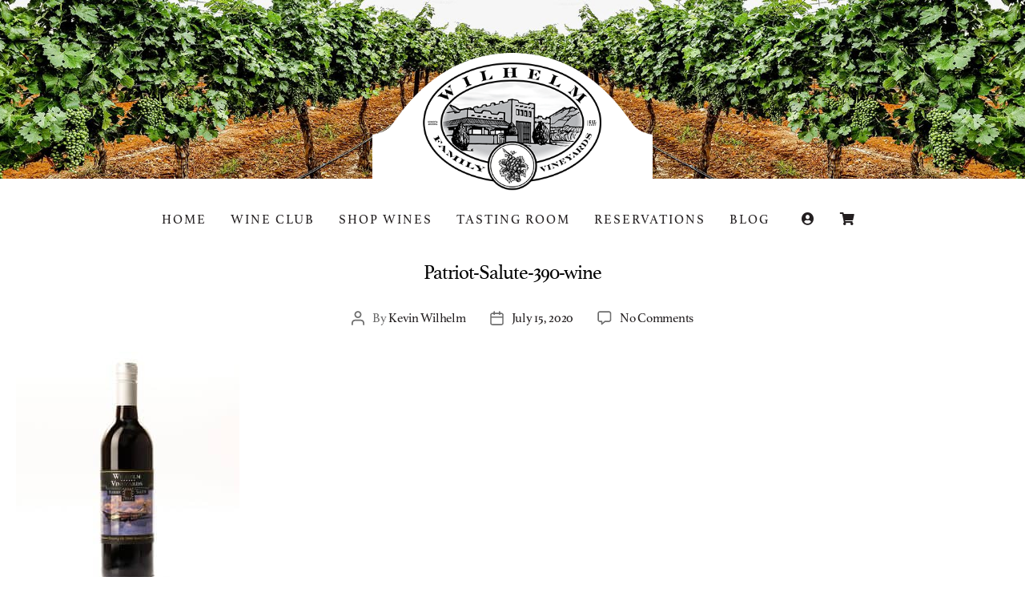

--- FILE ---
content_type: text/html; charset=UTF-8
request_url: https://wilhelmvineyards.com/390th-memorial-museum/patriot-salute-390-wine/
body_size: 21361
content:
<!DOCTYPE html>
<!-- Global site tag (gtag.js) - Google Analytics -->
<script async src="https://www.googletagmanager.com/gtag/js?id=UA-214423283-1">
</script>
<script>
  window.dataLayer = window.dataLayer || [];
  function gtag(){dataLayer.push(arguments);}
  gtag('js', new Date());

  gtag('config', 'UA-214423283-1');
</script>
<html class="no-js" lang="en-US">
	<head>
		<meta charset="UTF-8">
		<meta name="viewport" content="width=device-width, initial-scale=1.0" >
		<link rel="profile" href="https://gmpg.org/xfn/11">
				<meta property="keywords" content="" />
		<meta property="og:keywords" content="" />
		<title>Patriot-Salute-390-wine &#8211; Wilhelm</title>
<meta name='robots' content='max-image-preview:large' />
	<style>img:is([sizes="auto" i], [sizes^="auto," i]) { contain-intrinsic-size: 3000px 1500px }</style>
	<link rel='dns-prefetch' href='//stackpath.bootstrapcdn.com' />
<link rel='dns-prefetch' href='//use.fontawesome.com' />
<link rel='dns-prefetch' href='//www.googletagmanager.com' />
<link rel="alternate" type="application/rss+xml" title="Wilhelm &raquo; Feed" href="https://wilhelmvineyards.com/feed/" />
<link rel="alternate" type="application/rss+xml" title="Wilhelm &raquo; Comments Feed" href="https://wilhelmvineyards.com/comments/feed/" />
<link rel="alternate" type="application/rss+xml" title="Wilhelm &raquo; Patriot-Salute-390-wine Comments Feed" href="https://wilhelmvineyards.com/390th-memorial-museum/patriot-salute-390-wine/feed/" />
<script>
window._wpemojiSettings = {"baseUrl":"https:\/\/s.w.org\/images\/core\/emoji\/16.0.1\/72x72\/","ext":".png","svgUrl":"https:\/\/s.w.org\/images\/core\/emoji\/16.0.1\/svg\/","svgExt":".svg","source":{"concatemoji":"https:\/\/wilhelmvineyards.com\/wp-includes\/js\/wp-emoji-release.min.js?ver=3b97e9b562c4e08325679282fdf51da8"}};
/*! This file is auto-generated */
!function(s,n){var o,i,e;function c(e){try{var t={supportTests:e,timestamp:(new Date).valueOf()};sessionStorage.setItem(o,JSON.stringify(t))}catch(e){}}function p(e,t,n){e.clearRect(0,0,e.canvas.width,e.canvas.height),e.fillText(t,0,0);var t=new Uint32Array(e.getImageData(0,0,e.canvas.width,e.canvas.height).data),a=(e.clearRect(0,0,e.canvas.width,e.canvas.height),e.fillText(n,0,0),new Uint32Array(e.getImageData(0,0,e.canvas.width,e.canvas.height).data));return t.every(function(e,t){return e===a[t]})}function u(e,t){e.clearRect(0,0,e.canvas.width,e.canvas.height),e.fillText(t,0,0);for(var n=e.getImageData(16,16,1,1),a=0;a<n.data.length;a++)if(0!==n.data[a])return!1;return!0}function f(e,t,n,a){switch(t){case"flag":return n(e,"\ud83c\udff3\ufe0f\u200d\u26a7\ufe0f","\ud83c\udff3\ufe0f\u200b\u26a7\ufe0f")?!1:!n(e,"\ud83c\udde8\ud83c\uddf6","\ud83c\udde8\u200b\ud83c\uddf6")&&!n(e,"\ud83c\udff4\udb40\udc67\udb40\udc62\udb40\udc65\udb40\udc6e\udb40\udc67\udb40\udc7f","\ud83c\udff4\u200b\udb40\udc67\u200b\udb40\udc62\u200b\udb40\udc65\u200b\udb40\udc6e\u200b\udb40\udc67\u200b\udb40\udc7f");case"emoji":return!a(e,"\ud83e\udedf")}return!1}function g(e,t,n,a){var r="undefined"!=typeof WorkerGlobalScope&&self instanceof WorkerGlobalScope?new OffscreenCanvas(300,150):s.createElement("canvas"),o=r.getContext("2d",{willReadFrequently:!0}),i=(o.textBaseline="top",o.font="600 32px Arial",{});return e.forEach(function(e){i[e]=t(o,e,n,a)}),i}function t(e){var t=s.createElement("script");t.src=e,t.defer=!0,s.head.appendChild(t)}"undefined"!=typeof Promise&&(o="wpEmojiSettingsSupports",i=["flag","emoji"],n.supports={everything:!0,everythingExceptFlag:!0},e=new Promise(function(e){s.addEventListener("DOMContentLoaded",e,{once:!0})}),new Promise(function(t){var n=function(){try{var e=JSON.parse(sessionStorage.getItem(o));if("object"==typeof e&&"number"==typeof e.timestamp&&(new Date).valueOf()<e.timestamp+604800&&"object"==typeof e.supportTests)return e.supportTests}catch(e){}return null}();if(!n){if("undefined"!=typeof Worker&&"undefined"!=typeof OffscreenCanvas&&"undefined"!=typeof URL&&URL.createObjectURL&&"undefined"!=typeof Blob)try{var e="postMessage("+g.toString()+"("+[JSON.stringify(i),f.toString(),p.toString(),u.toString()].join(",")+"));",a=new Blob([e],{type:"text/javascript"}),r=new Worker(URL.createObjectURL(a),{name:"wpTestEmojiSupports"});return void(r.onmessage=function(e){c(n=e.data),r.terminate(),t(n)})}catch(e){}c(n=g(i,f,p,u))}t(n)}).then(function(e){for(var t in e)n.supports[t]=e[t],n.supports.everything=n.supports.everything&&n.supports[t],"flag"!==t&&(n.supports.everythingExceptFlag=n.supports.everythingExceptFlag&&n.supports[t]);n.supports.everythingExceptFlag=n.supports.everythingExceptFlag&&!n.supports.flag,n.DOMReady=!1,n.readyCallback=function(){n.DOMReady=!0}}).then(function(){return e}).then(function(){var e;n.supports.everything||(n.readyCallback(),(e=n.source||{}).concatemoji?t(e.concatemoji):e.wpemoji&&e.twemoji&&(t(e.twemoji),t(e.wpemoji)))}))}((window,document),window._wpemojiSettings);
</script>
<style id='wp-emoji-styles-inline-css'>

	img.wp-smiley, img.emoji {
		display: inline !important;
		border: none !important;
		box-shadow: none !important;
		height: 1em !important;
		width: 1em !important;
		margin: 0 0.07em !important;
		vertical-align: -0.1em !important;
		background: none !important;
		padding: 0 !important;
	}
</style>
<link rel='stylesheet' id='wp-block-library-css' href='https://wilhelmvineyards.com/wp-includes/css/dist/block-library/style.min.css?ver=3b97e9b562c4e08325679282fdf51da8' media='all' />
<style id='classic-theme-styles-inline-css'>
/*! This file is auto-generated */
.wp-block-button__link{color:#fff;background-color:#32373c;border-radius:9999px;box-shadow:none;text-decoration:none;padding:calc(.667em + 2px) calc(1.333em + 2px);font-size:1.125em}.wp-block-file__button{background:#32373c;color:#fff;text-decoration:none}
</style>
<style id='global-styles-inline-css'>
:root{--wp--preset--aspect-ratio--square: 1;--wp--preset--aspect-ratio--4-3: 4/3;--wp--preset--aspect-ratio--3-4: 3/4;--wp--preset--aspect-ratio--3-2: 3/2;--wp--preset--aspect-ratio--2-3: 2/3;--wp--preset--aspect-ratio--16-9: 16/9;--wp--preset--aspect-ratio--9-16: 9/16;--wp--preset--color--black: #000000;--wp--preset--color--cyan-bluish-gray: #abb8c3;--wp--preset--color--white: #ffffff;--wp--preset--color--pale-pink: #f78da7;--wp--preset--color--vivid-red: #cf2e2e;--wp--preset--color--luminous-vivid-orange: #ff6900;--wp--preset--color--luminous-vivid-amber: #fcb900;--wp--preset--color--light-green-cyan: #7bdcb5;--wp--preset--color--vivid-green-cyan: #00d084;--wp--preset--color--pale-cyan-blue: #8ed1fc;--wp--preset--color--vivid-cyan-blue: #0693e3;--wp--preset--color--vivid-purple: #9b51e0;--wp--preset--color--accent: #cd2653;--wp--preset--color--primary: #000000;--wp--preset--color--secondary: #6d6d6d;--wp--preset--color--subtle-background: #dcd7ca;--wp--preset--color--background: #f5efe0;--wp--preset--gradient--vivid-cyan-blue-to-vivid-purple: linear-gradient(135deg,rgba(6,147,227,1) 0%,rgb(155,81,224) 100%);--wp--preset--gradient--light-green-cyan-to-vivid-green-cyan: linear-gradient(135deg,rgb(122,220,180) 0%,rgb(0,208,130) 100%);--wp--preset--gradient--luminous-vivid-amber-to-luminous-vivid-orange: linear-gradient(135deg,rgba(252,185,0,1) 0%,rgba(255,105,0,1) 100%);--wp--preset--gradient--luminous-vivid-orange-to-vivid-red: linear-gradient(135deg,rgba(255,105,0,1) 0%,rgb(207,46,46) 100%);--wp--preset--gradient--very-light-gray-to-cyan-bluish-gray: linear-gradient(135deg,rgb(238,238,238) 0%,rgb(169,184,195) 100%);--wp--preset--gradient--cool-to-warm-spectrum: linear-gradient(135deg,rgb(74,234,220) 0%,rgb(151,120,209) 20%,rgb(207,42,186) 40%,rgb(238,44,130) 60%,rgb(251,105,98) 80%,rgb(254,248,76) 100%);--wp--preset--gradient--blush-light-purple: linear-gradient(135deg,rgb(255,206,236) 0%,rgb(152,150,240) 100%);--wp--preset--gradient--blush-bordeaux: linear-gradient(135deg,rgb(254,205,165) 0%,rgb(254,45,45) 50%,rgb(107,0,62) 100%);--wp--preset--gradient--luminous-dusk: linear-gradient(135deg,rgb(255,203,112) 0%,rgb(199,81,192) 50%,rgb(65,88,208) 100%);--wp--preset--gradient--pale-ocean: linear-gradient(135deg,rgb(255,245,203) 0%,rgb(182,227,212) 50%,rgb(51,167,181) 100%);--wp--preset--gradient--electric-grass: linear-gradient(135deg,rgb(202,248,128) 0%,rgb(113,206,126) 100%);--wp--preset--gradient--midnight: linear-gradient(135deg,rgb(2,3,129) 0%,rgb(40,116,252) 100%);--wp--preset--font-size--small: 18px;--wp--preset--font-size--medium: 20px;--wp--preset--font-size--large: 26.25px;--wp--preset--font-size--x-large: 42px;--wp--preset--font-size--normal: 21px;--wp--preset--font-size--larger: 32px;--wp--preset--spacing--20: 0.44rem;--wp--preset--spacing--30: 0.67rem;--wp--preset--spacing--40: 1rem;--wp--preset--spacing--50: 1.5rem;--wp--preset--spacing--60: 2.25rem;--wp--preset--spacing--70: 3.38rem;--wp--preset--spacing--80: 5.06rem;--wp--preset--shadow--natural: 6px 6px 9px rgba(0, 0, 0, 0.2);--wp--preset--shadow--deep: 12px 12px 50px rgba(0, 0, 0, 0.4);--wp--preset--shadow--sharp: 6px 6px 0px rgba(0, 0, 0, 0.2);--wp--preset--shadow--outlined: 6px 6px 0px -3px rgba(255, 255, 255, 1), 6px 6px rgba(0, 0, 0, 1);--wp--preset--shadow--crisp: 6px 6px 0px rgba(0, 0, 0, 1);}:where(.is-layout-flex){gap: 0.5em;}:where(.is-layout-grid){gap: 0.5em;}body .is-layout-flex{display: flex;}.is-layout-flex{flex-wrap: wrap;align-items: center;}.is-layout-flex > :is(*, div){margin: 0;}body .is-layout-grid{display: grid;}.is-layout-grid > :is(*, div){margin: 0;}:where(.wp-block-columns.is-layout-flex){gap: 2em;}:where(.wp-block-columns.is-layout-grid){gap: 2em;}:where(.wp-block-post-template.is-layout-flex){gap: 1.25em;}:where(.wp-block-post-template.is-layout-grid){gap: 1.25em;}.has-black-color{color: var(--wp--preset--color--black) !important;}.has-cyan-bluish-gray-color{color: var(--wp--preset--color--cyan-bluish-gray) !important;}.has-white-color{color: var(--wp--preset--color--white) !important;}.has-pale-pink-color{color: var(--wp--preset--color--pale-pink) !important;}.has-vivid-red-color{color: var(--wp--preset--color--vivid-red) !important;}.has-luminous-vivid-orange-color{color: var(--wp--preset--color--luminous-vivid-orange) !important;}.has-luminous-vivid-amber-color{color: var(--wp--preset--color--luminous-vivid-amber) !important;}.has-light-green-cyan-color{color: var(--wp--preset--color--light-green-cyan) !important;}.has-vivid-green-cyan-color{color: var(--wp--preset--color--vivid-green-cyan) !important;}.has-pale-cyan-blue-color{color: var(--wp--preset--color--pale-cyan-blue) !important;}.has-vivid-cyan-blue-color{color: var(--wp--preset--color--vivid-cyan-blue) !important;}.has-vivid-purple-color{color: var(--wp--preset--color--vivid-purple) !important;}.has-black-background-color{background-color: var(--wp--preset--color--black) !important;}.has-cyan-bluish-gray-background-color{background-color: var(--wp--preset--color--cyan-bluish-gray) !important;}.has-white-background-color{background-color: var(--wp--preset--color--white) !important;}.has-pale-pink-background-color{background-color: var(--wp--preset--color--pale-pink) !important;}.has-vivid-red-background-color{background-color: var(--wp--preset--color--vivid-red) !important;}.has-luminous-vivid-orange-background-color{background-color: var(--wp--preset--color--luminous-vivid-orange) !important;}.has-luminous-vivid-amber-background-color{background-color: var(--wp--preset--color--luminous-vivid-amber) !important;}.has-light-green-cyan-background-color{background-color: var(--wp--preset--color--light-green-cyan) !important;}.has-vivid-green-cyan-background-color{background-color: var(--wp--preset--color--vivid-green-cyan) !important;}.has-pale-cyan-blue-background-color{background-color: var(--wp--preset--color--pale-cyan-blue) !important;}.has-vivid-cyan-blue-background-color{background-color: var(--wp--preset--color--vivid-cyan-blue) !important;}.has-vivid-purple-background-color{background-color: var(--wp--preset--color--vivid-purple) !important;}.has-black-border-color{border-color: var(--wp--preset--color--black) !important;}.has-cyan-bluish-gray-border-color{border-color: var(--wp--preset--color--cyan-bluish-gray) !important;}.has-white-border-color{border-color: var(--wp--preset--color--white) !important;}.has-pale-pink-border-color{border-color: var(--wp--preset--color--pale-pink) !important;}.has-vivid-red-border-color{border-color: var(--wp--preset--color--vivid-red) !important;}.has-luminous-vivid-orange-border-color{border-color: var(--wp--preset--color--luminous-vivid-orange) !important;}.has-luminous-vivid-amber-border-color{border-color: var(--wp--preset--color--luminous-vivid-amber) !important;}.has-light-green-cyan-border-color{border-color: var(--wp--preset--color--light-green-cyan) !important;}.has-vivid-green-cyan-border-color{border-color: var(--wp--preset--color--vivid-green-cyan) !important;}.has-pale-cyan-blue-border-color{border-color: var(--wp--preset--color--pale-cyan-blue) !important;}.has-vivid-cyan-blue-border-color{border-color: var(--wp--preset--color--vivid-cyan-blue) !important;}.has-vivid-purple-border-color{border-color: var(--wp--preset--color--vivid-purple) !important;}.has-vivid-cyan-blue-to-vivid-purple-gradient-background{background: var(--wp--preset--gradient--vivid-cyan-blue-to-vivid-purple) !important;}.has-light-green-cyan-to-vivid-green-cyan-gradient-background{background: var(--wp--preset--gradient--light-green-cyan-to-vivid-green-cyan) !important;}.has-luminous-vivid-amber-to-luminous-vivid-orange-gradient-background{background: var(--wp--preset--gradient--luminous-vivid-amber-to-luminous-vivid-orange) !important;}.has-luminous-vivid-orange-to-vivid-red-gradient-background{background: var(--wp--preset--gradient--luminous-vivid-orange-to-vivid-red) !important;}.has-very-light-gray-to-cyan-bluish-gray-gradient-background{background: var(--wp--preset--gradient--very-light-gray-to-cyan-bluish-gray) !important;}.has-cool-to-warm-spectrum-gradient-background{background: var(--wp--preset--gradient--cool-to-warm-spectrum) !important;}.has-blush-light-purple-gradient-background{background: var(--wp--preset--gradient--blush-light-purple) !important;}.has-blush-bordeaux-gradient-background{background: var(--wp--preset--gradient--blush-bordeaux) !important;}.has-luminous-dusk-gradient-background{background: var(--wp--preset--gradient--luminous-dusk) !important;}.has-pale-ocean-gradient-background{background: var(--wp--preset--gradient--pale-ocean) !important;}.has-electric-grass-gradient-background{background: var(--wp--preset--gradient--electric-grass) !important;}.has-midnight-gradient-background{background: var(--wp--preset--gradient--midnight) !important;}.has-small-font-size{font-size: var(--wp--preset--font-size--small) !important;}.has-medium-font-size{font-size: var(--wp--preset--font-size--medium) !important;}.has-large-font-size{font-size: var(--wp--preset--font-size--large) !important;}.has-x-large-font-size{font-size: var(--wp--preset--font-size--x-large) !important;}
:where(.wp-block-post-template.is-layout-flex){gap: 1.25em;}:where(.wp-block-post-template.is-layout-grid){gap: 1.25em;}
:where(.wp-block-columns.is-layout-flex){gap: 2em;}:where(.wp-block-columns.is-layout-grid){gap: 2em;}
:root :where(.wp-block-pullquote){font-size: 1.5em;line-height: 1.6;}
</style>
<link rel='stylesheet' id='parent-style-css' href='https://wilhelmvineyards.com/wp-content/themes/amped/style.css?ver=3b97e9b562c4e08325679282fdf51da8' media='all' />
<link rel='stylesheet' id='child-style-css' href='https://wilhelmvineyards.com/wp-content/themes/amped-child/style.css?ver=1.1.0' media='all' />
<link rel='stylesheet' id='amped-boostrap-css' href='https://stackpath.bootstrapcdn.com/bootstrap/4.3.1/css/bootstrap.min.css?ver=3b97e9b562c4e08325679282fdf51da8' media='all' />
<link rel='stylesheet' id='amped- fontawesome-css' href='https://use.fontawesome.com/releases/v5.0.13/css/all.css?ver=3b97e9b562c4e08325679282fdf51da8' media='all' />
<link rel='stylesheet' id='amped-styles-css' href='https://wilhelmvineyards.com/wp-content/themes/amped-child/theme-style.css?ver=3b97e9b562c4e08325679282fdf51da8' media='all' />
<link rel='stylesheet' id='twentytwenty-style-css' href='https://wilhelmvineyards.com/wp-content/themes/amped-child/style.css?ver=1.1.0' media='all' />
<style id='twentytwenty-style-inline-css'>
.color-accent,.color-accent-hover:hover,.color-accent-hover:focus,:root .has-accent-color,.has-drop-cap:not(:focus):first-letter,.wp-block-button.is-style-outline,a { color: #cd2653; }blockquote,.border-color-accent,.border-color-accent-hover:hover,.border-color-accent-hover:focus { border-color: #cd2653; }button:not(.toggle),.button,.faux-button,.wp-block-button__link,.wp-block-file .wp-block-file__button,input[type="button"],input[type="reset"],input[type="submit"],.bg-accent,.bg-accent-hover:hover,.bg-accent-hover:focus,:root .has-accent-background-color,.comment-reply-link { background-color: #cd2653; }.fill-children-accent,.fill-children-accent * { fill: #cd2653; }body,.entry-title a,:root .has-primary-color { color: #000000; }:root .has-primary-background-color { background-color: #000000; }cite,figcaption,.wp-caption-text,.post-meta,.entry-content .wp-block-archives li,.entry-content .wp-block-categories li,.entry-content .wp-block-latest-posts li,.wp-block-latest-comments__comment-date,.wp-block-latest-posts__post-date,.wp-block-embed figcaption,.wp-block-image figcaption,.wp-block-pullquote cite,.comment-metadata,.comment-respond .comment-notes,.comment-respond .logged-in-as,.pagination .dots,.entry-content hr:not(.has-background),hr.styled-separator,:root .has-secondary-color { color: #6d6d6d; }:root .has-secondary-background-color { background-color: #6d6d6d; }pre,fieldset,input,textarea,table,table *,hr { border-color: #dcd7ca; }caption,code,code,kbd,samp,.wp-block-table.is-style-stripes tbody tr:nth-child(odd),:root .has-subtle-background-background-color { background-color: #dcd7ca; }.wp-block-table.is-style-stripes { border-bottom-color: #dcd7ca; }.wp-block-latest-posts.is-grid li { border-top-color: #dcd7ca; }:root .has-subtle-background-color { color: #dcd7ca; }body:not(.overlay-header) .primary-menu > li > a,body:not(.overlay-header) .primary-menu > li > .icon,.modal-menu a,.footer-menu a, .footer-widgets a,#site-footer .wp-block-button.is-style-outline,.wp-block-pullquote:before,.singular:not(.overlay-header) .entry-header a,.archive-header a,.header-footer-group .color-accent,.header-footer-group .color-accent-hover:hover { color: #cd2653; }.social-icons a,#site-footer button:not(.toggle),#site-footer .button,#site-footer .faux-button,#site-footer .wp-block-button__link,#site-footer .wp-block-file__button,#site-footer input[type="button"],#site-footer input[type="reset"],#site-footer input[type="submit"] { background-color: #cd2653; }.header-footer-group,body:not(.overlay-header) #site-header .toggle,.menu-modal .toggle { color: #000000; }body:not(.overlay-header) .primary-menu ul { background-color: #000000; }body:not(.overlay-header) .primary-menu > li > ul:after { border-bottom-color: #000000; }body:not(.overlay-header) .primary-menu ul ul:after { border-left-color: #000000; }.site-description,body:not(.overlay-header) .toggle-inner .toggle-text,.widget .post-date,.widget .rss-date,.widget_archive li,.widget_categories li,.widget cite,.widget_pages li,.widget_meta li,.widget_nav_menu li,.powered-by-wordpress,.to-the-top,.singular .entry-header .post-meta,.singular:not(.overlay-header) .entry-header .post-meta a { color: #6d6d6d; }.header-footer-group pre,.header-footer-group fieldset,.header-footer-group input,.header-footer-group textarea,.header-footer-group table,.header-footer-group table *,.footer-nav-widgets-wrapper,#site-footer,.menu-modal nav *,.footer-widgets-outer-wrapper,.footer-top { border-color: #dcd7ca; }.header-footer-group table caption,body:not(.overlay-header) .header-inner .toggle-wrapper::before { background-color: #dcd7ca; }
</style>
<link rel='stylesheet' id='twentytwenty-print-style-css' href='https://wilhelmvineyards.com/wp-content/themes/amped/print.css?ver=1.1.0' media='print' />
<script src="https://wilhelmvineyards.com/wp-includes/js/tinymce/tinymce.min.js?ver=49110-20250317" id="wp-tinymce-root-js"></script>
<script src="https://wilhelmvineyards.com/wp-includes/js/tinymce/plugins/compat3x/plugin.min.js?ver=49110-20250317" id="wp-tinymce-js"></script>
<script src="https://wilhelmvineyards.com/wp-includes/js/jquery/jquery.min.js?ver=3.7.1" id="jquery-core-js"></script>
<script src="https://wilhelmvineyards.com/wp-includes/js/jquery/jquery-migrate.min.js?ver=3.4.1" id="jquery-migrate-js"></script>
<script src="https://stackpath.bootstrapcdn.com/bootstrap/4.3.1/js/bootstrap.min.js?ver=3b97e9b562c4e08325679282fdf51da8" id="amped-bootstrap-js-js"></script>
<script src="https://wilhelmvineyards.com/wp-content/themes/amped/assets/js/index.js?ver=1.1.0" id="twentytwenty-js-js" async></script>
<link rel="https://api.w.org/" href="https://wilhelmvineyards.com/wp-json/" /><link rel="alternate" title="JSON" type="application/json" href="https://wilhelmvineyards.com/wp-json/wp/v2/media/284" /><link rel="EditURI" type="application/rsd+xml" title="RSD" href="https://wilhelmvineyards.com/xmlrpc.php?rsd" />
<link rel='shortlink' href='https://wilhelmvineyards.com/?p=284' />
<link rel="alternate" title="oEmbed (JSON)" type="application/json+oembed" href="https://wilhelmvineyards.com/wp-json/oembed/1.0/embed?url=https%3A%2F%2Fwilhelmvineyards.com%2F390th-memorial-museum%2Fpatriot-salute-390-wine%2F" />
<link rel="alternate" title="oEmbed (XML)" type="text/xml+oembed" href="https://wilhelmvineyards.com/wp-json/oembed/1.0/embed?url=https%3A%2F%2Fwilhelmvineyards.com%2F390th-memorial-museum%2Fpatriot-salute-390-wine%2F&#038;format=xml" />
<!-- start Simple Custom CSS and JS -->
<link href="https://cdn.commerce7.com/v2/commerce7.css" rel="stylesheet">
<!-- end Simple Custom CSS and JS -->
<!-- start Simple Custom CSS and JS -->
<style>
@media only screen and (min-width:1200px){
  
  .product-widget-col h2 {
  font-size:24px !important;
  }
  .home-products-section .product-section-image img {
    width:100%;
  }
  .home-products-section .product-section-image, .eight-product-section {
    padding-left:30px;
    padding-right:30px;
  }
 
  
}
.currencySymbol {
    font-size: 16px;
}
.uom, .currencySymbol {
    position: relative;
    bottom: 13px;
}

.product-panel .panel-grid-cell:last-child {
  padding-top:30px !important;
}
/* eight wines */
/*.product-panel {
  width: calc(25% - ( 0.75 * 30px ) );
}
.product-panel .panel-grid-cell:first-child {
   width: calc(40% - ( 0.6 * 30px ) );
}
.product-panel .panel-grid-cell:last-child {
   width: calc(60% - ( 0.4 * 30px ) );
}*/

@media only screen and (min-width:1024px){ 
	  .product-panel {
        width: calc(25% - ( 0.75 * 30px ) );
      }
      .product-panel .panel-grid-cell:first-child {
         width: calc(40% - ( 0.6 * 30px ) );
      }
      .product-panel .panel-grid-cell:last-child {
         width: calc(60% - ( 0.4 * 30px ) );
      }
}

@media only screen and (max-width:767px){ 
	#fourth-product .panel-last-child .border-unset {
    	border: 0 !important;
	}
  .eight-product-section .panel-grid {
    flex-direction:column;
  }
  .product-panel .panel-grid-cell:first-child {
         width: calc(40% - ( 0.6 * 30px ) ) !important;
      }
   .product-panel .panel-grid-cell:last-child {
         width: calc(60% - ( 0.4 * 30px ) ) !important;
      }
}
@media only screen and (min-width:800px) and (max-width:1200px) and (orientation:landscape) {
  .product-panel .panel-grid-cell:last-child .so-panel{
    margin-top:15px !important;
  }
}
@media only screen and (min-width:768px) and (max-width:1023px) and (orientation:portrait) { 
	.home-products-section .product-section-image img {
    width:100%;
  }
  .product-panel .panel-grid-cell:last-child {
    padding-top: 30px !important;
	}
  .product-panel .panel-grid-cell:last-child .so-panel{
    margin-top:15px !important;
  }
  .eight-product-section .panel-grid {
    	flex-direction:column;
      align-items:center;
  	}
   .product-panel {
    	width: 100%;
	}
  .product-widget-col .panel-grid {
    flex-direction:row;
    justify-content: center;
  }
   .product-panel .panel-grid-cell:first-child {
         width: calc(40% - ( 0.6 * 30px ) ) !important;
     padding-right:30px;
      }
   .product-panel .panel-grid-cell:last-child {
         width: calc(45% - ( 0.4 * 30px ) ) !important;
     	padding-left:20px;
      }
  .product-widget-col {
    border-bottom: 2px solid #000 !important;
	}
  div.left-border {
    border-left: 0px solid #000;
}
  .product-panel .so-panel widget {
    margin-top:0;
    margin-bottom:0;
  }
  #fourth-product .panel-last-child .border-unset {
    	border: 0 !important;
	}
}

</style>
<!-- end Simple Custom CSS and JS -->
<!-- start Simple Custom CSS and JS -->
<style>
/*custome css js->single-blog*/
.blog .blog-content-col .text-center a.text-white {
    color: #fff !important;
}
.captcha {
    display: flex;
  	margin-bottom:10px;
}
.captcha img {
  	width: 100px;
    margin-left: 50px;
    margin-right: 50px;
}
.captcha input {
    border-radius: 5px;
    width: auto;
    width: 700px;
    height: 50px;
}
.single-post .entry-categories, .single-post .post-meta-wrapper {
  display:none;
}
#tribe-events-header .tribe-events-nav-pagination {
	display:none;
}

.single-post .entry-categories {
  margin-bottom:0;
}

.post-inner .entry-content .al-left{
  text-align: left;
}

.entry-content > *:not(.alignwide):not(.alignfull):not(.alignleft):not(.alignright):not(.is-style-wide){
      max-width: unset !important;
}
/* 07-11-20 */
.single .entry-content img{
  display:block !important;
}
/* 07-11-20 */

@media only screen and (min-width:1200px) {
  .single-post .entry-title {
    font-size:70px;
  }
}

@media only screen and (min-width:768px) {
  .single .entry-content h1, .single .entry-content h2, .single .entry-content h3, 
  .single .entry-content h4, .single .entry-content h5,
  .single .entry-content h6 {
      max-width: 100% !important;
  }
}</style>
<!-- end Simple Custom CSS and JS -->
<!-- start Simple Custom CSS and JS -->
<style>
/* Add your CSS code here.

For example:
.example {
    color: red;
}

For brushing up on your CSS knowledge, check out http://www.w3schools.com/css/css_syntax.asp

End of comment */ 
@media only screen and (min-width: 1200px) {
  /*animation Left*/
  .left-animate
  {
    opacity: 0;
  }
  @-webkit-keyframes fadeInLeft {
      from {
          opacity:0;
          -webkit-transform: translate3d(-100%, 0, 0);
          transform: translate3d(-100%, 0, 0);
          -moz-transform: translate3d(-100%, 0, 0);
          -o-transform: translate3d(-100%, 0, 0);
      }
      to {
          opacity:1;
          -webkit-transform: translate3d(0, 0, 0);
          transform: translate3d(0, 0, 0);
          -moz-transform: translate3d(0, 0, 0);
          -o-transform: translate3d(0, 0, 0);
      }
  }
  @-moz-keyframes fadeInLeft {
      from {
          opacity:0;
          -webkit-transform: translate3d(-100%, 0, 0);
          transform: translate3d(-100%, 0, 0);
          -moz-transform: translate3d(-100%, 0, 0);
          -o-transform: translate3d(-100%, 0, 0);
      }
      to {
          opacity:1;
          -webkit-transform: translate3d(0, 0, 0);
          transform: translate3d(0, 0, 0);
          -moz-transform: translate3d(0, 0, 0);
          -o-transform: translate3d(0, 0, 0);
      }
  }
  @keyframes fadeInLeft {
      from {
          opacity:0;
          -webkit-transform: translate3d(-100%, 0, 0);
          transform: translate3d(-100%, 0, 0);
          -moz-transform: translate3d(-100%, 0, 0);
          -o-transform: translate3d(-100%, 0, 0);
      }
      to {
          opacity:1;
          -webkit-transform: translate3d(0, 0, 0);
          transform: translate3d(0, 0, 0);
          -moz-transform: translate3d(0, 0, 0);
          -o-transform: translate3d(0, 0, 0);
      }
  }
  .in-left {
      opacity:1;
      -webkit-animation-name: fadeInLeft;
      -moz-animation-name: fadeInLeft;
      -o-animation-name: fadeInLeft;
      animation-name: fadeInLeft;
      -webkit-animation-fill-mode: both;
      -moz-animation-fill-mode: both;
      -o-animation-fill-mode: both;
      animation-fill-mode: both;
      -webkit-animation-duration: 1s;
      -moz-animation-duration: 1s;
      -o-animation-duration: 1s;
      animation-duration: 1s;
      -webkit-animation-delay: 1s;
      -moz-animation-delay: 1s;
      -o-animation-duration:1s;
      animation-delay: 1s;
  }

  /*animation right*/

  .right-animate
  {
    opacity: 0;
  }
  @-webkit-keyframes fadeInRight {
      from {
          opacity:0;
          -webkit-transform: translate3d(100%, 0, 0);
          transform: translate3d(100%, 0, 0);
          -moz-transform: translate3d(100%, 0, 0);
          -o-transform: translate3d(100%, 0, 0);
      }
      to {
          opacity:1;
          -webkit-transform: translate3d(0, 0, 0);
          transform: translate3d(0, 0, 0);
          -moz-transform: translate3d(0, 0, 0);
          -o-transform: translate3d(0, 0, 0);
      }
  }
  @-moz-keyframes fadeInRight {
      from {
          opacity:0;
          -webkit-transform: translate3d(100%, 0, 0);
          transform: translate3d(100%, 0, 0);
          -moz-transform: translate3d(100%, 0, 0);
          -o-transform: translate3d(100%, 0, 0);
      }
      to {
          opacity:1;
          -webkit-transform: translate3d(0, 0, 0);
          transform: translate3d(0, 0, 0);
          -moz-transform: translate3d(0, 0, 0);
          -o-transform: translate3d(0, 0, 0);
      }
  }
  @keyframes fadeInRight {
      from {
          opacity:0;
          -webkit-transform: translate3d(100%, 0, 0);
          transform: translate3d(100%, 0, 0);
          -moz-transform: translate3d(100%, 0, 0);
          -o-transform: translate3d(100%, 0, 0);
      }
      to {
          opacity:1;
          -webkit-transform: translate3d(0, 0, 0);
          transform: translate3d(0, 0, 0);
          -moz-transform: translate3d(0, 0, 0);
          -o-transform: translate3d(0, 0, 0);
      }
  }

  .in-right {
    opacity: 1;
    -webkit-animation-name: fadeInRight;
    animation-name: fadeInRight;
     -webkit-animation-fill-mode: both;
      -moz-animation-fill-mode: both;
      -o-animation-fill-mode: both;
      animation-fill-mode: both;
      -webkit-animation-duration: 1s;
      -moz-animation-duration: 1s;
      -o-animation-duration: 1s;
      animation-duration: 1s;
      -webkit-animation-delay: 1s;
      -moz-animation-delay: 1s;
      animation-delay: 1s;
  }

  
  /*animation fadein*/
  .fadein-animate
  {
    opacity: 0;
  }
  .fadein {
    -webkit-animation-name: fadeIn;
    animation-name: fadeIn;
     -webkit-animation-fill-mode: both;
      -moz-animation-fill-mode: both;
      -o-animation-fill-mode: both;
      animation-fill-mode: both;
      -webkit-animation-duration: 1s;
      -moz-animation-duration: 1s;
      -o-animation-duration: 1s;
      animation-duration: 1s;
      -webkit-animation-delay: 0.5s;
      -moz-animation-delay: 0.5s;
      -o-animation-delay: 0.5s;
      animation-delay: 0.5s;
  }
  @-webkit-keyframes fadeIn {
      from {
          opacity:0;
          -webkit-transform: translate3d(0, 100%, 0);
          transform: translate3d(0, 100%, 0);
      }
      to {
          opacity:1;
          -webkit-transform: translate3d(0, 0, 0);
          transform: translate3d(0, 0, 0);
      }
  }
  @-moz-keyframes fadeIn {
      from {
          opacity:0;
          -webkit-transform: translate3d(0, 100%, 0);
          transform: translate3d(0, 100%, 0);
      }
      to {
          opacity:1;
          -webkit-transform: translate3d(0, 0, 0);
          transform: translate3d(0, 0, 0);
      }
  }
  @keyframes fadeIn {
      from {
          opacity:0;
          -webkit-transform: translate3d(0, 100%, 0);
          transform: translate3d(0, 100%, 0);
      }
      to {
          opacity:1;
          -webkit-transform: translate3d(0, 0, 0);
          transform: translate3d(0, 0, 0);
      }
  }

}
</style>
<!-- end Simple Custom CSS and JS -->
<!-- start Simple Custom CSS and JS -->
<style>
/* 27 inch screen */

/*.tag {
}

.tag {
  opacity: 0;
  transform: translate(0, 10vh);
  transition: all 1s;
}

.tag.visible {
  opacity: 1;
  transform: translate(0, 0);
}
*/
.details-col .text-white a{
  color:#fff !important;
}
.details-col .text-white a:hover { 
	text-decoration:underline;
}
a.mob-button-center.ow-icon-placement-left.ow-button-hover {
width: 175px;
}
.header-social-icon li:last-child {
  margin-left:0;
}

#map-form {
 display:flex; 
}
#find-us-btn {
  background-color: #000;
    border-radius: 50px;
    padding: 15px 50px;
    font-size: 30px;
    line-height: 0 !important;
    margin-left: 10px;
    border: 3px solid #fff;
    box-sizing: border-box;
}
.details-col {
  box-shadow: 0 0 20px 2px #c4b6988a;
}
@media only screen and (max-width:799px) {
.inner-form-section {
    text-align:center;
  }
}

@media only screen and (min-width:1440px) and (max-width:1550px){
  .home-section-three {
   		 padding-top: 220px !important;
	}
}
@media only screen and (min-width:1551px) and (max-width:1750px){
  .home-section-three {
   		 padding-top: 260px !important;
	}
}
@media only screen and (min-width:1751px) and (max-width:1900px){
  .home-section-three {
   		 padding-top: 300px !important;
	}
}
@media only screen and (min-width:1901px) and (max-width:1959px){
  .home-section-three {
   		 padding-top: 310px !important;
	}
}
@media only screen and (min-width:1960px) and (max-width:2000px) {
  	.page-id-222 .about-section-three {
    	padding-bottom: 60px !important;
	}
  .home-section-three {
   		 padding-top: 330px !important;
	}
}
@media only screen and (min-width:2001px) and (max-width:2100px) {
  .home-section-three {
   		 padding-top: 350px !important;
	}	
  .page-id-222 .about-section-three {
    	padding-bottom: 90px !important;
	}
  /*.page-id-222  .section-three-spacing {
    padding-top: 220px !important;
  }*/
  div#updated-home {
    padding-top: 120px !important;
  }
  #checkout-bg-section {
    padding-top: 860px !important;
  }
}
@media only screen and (min-width:2101px) and (max-width:2200px) {
  	.page-id-222 .about-section-three {
    	padding-bottom: 90px !important;
	}
  #checkout-bg-section {
    padding-top: 960px !important;
  }
  /*.page-id-222  .section-three-spacing {
    padding-top: 260px !important;
  }*/
    div#updated-home {
    padding-top: 160px !important;
  }
   .home-section-three {
   		 padding-top: 350px !important;
	}	
}

@media only screen and (min-width:2201px) and (max-width:2300px) {
  	.page-id-222 .about-section-three {
    	padding-bottom: 90px !important;
	}
  #checkout-bg-section {
    padding-top: 990px !important;
  }
  /*.page-id-222  .section-three-spacing {
    padding-top: 340px !important;
  }*/
  div#updated-home {
    padding-top: 130px !important;
    padding-bottom: 310px !important;
  }
  .home-section-three {
   		 padding-top: 380px !important;
	}	
}

@media only screen and (min-width:2301px) and (max-width:2400px) {
  	.page-id-222 .about-section-three {
    	padding-bottom: 90px !important;
	}
  #checkout-bg-section {
    padding-top: 1060px !important;
  }
  /*.page-id-222  .section-three-spacing {
    padding-top: 440px !important;
  }*/
  div#updated-home {
    padding-top: 130px !important;
    padding-bottom: 410px !important;
  }
  .home-section-three {
   		 padding-top: 400px !important;
	}	
  
}
@media only screen and (min-width:2401px) and (max-width:2559px) {
  	.page-id-222 .about-section-three {
    	padding-bottom: 150px !important;
	}
  #checkout-bg-section {
    padding-top: 1160px !important;
  }
  /*.page-id-222  .section-three-spacing {
    padding-top: 500px !important;
  }*/
  div#updated-home {
    padding-top: 130px !important;
    padding-bottom: 470px !important;
  }
  .home-section-three {
   		 padding-top: 450px !important;
	}	
}


@media only screen and (min-width:2030px) and (max-width:2140px) {
  .page-id-222 .about-section-three {
    	padding-top: 830px !important;
	}
}
@media only screen and (min-width:2140px) and (max-width:2240px) {
  .page-id-222 .about-section-three {
    	padding-top: 910px !important;
	}
  div#grape-menu-section {
    padding-bottom: 1100px !important;
 }
}
@media only screen and (min-width:2241px) and (max-width:2360px) {
  .page-id-222 .about-section-three {
    	padding-top: 980px !important;
	}
  div#grape-menu-section {
    padding-bottom: 1200px !important;
 }
}
@media only screen and (min-width:2361px) and (max-width:2460px) {
  .page-id-222 .about-section-three {
    	padding-top: 1030px !important;
	}
  div#grape-menu-section {
    padding-bottom: 1200px !important;
 }
}
@media only screen and (min-width:2461px) and (max-width:2559px) {
  .page-id-222 .about-section-three {
    	padding-top: 1130px !important;
	}
  div#grape-menu-section {
    padding-bottom: 1350px !important;
 }
}

@media only screen and (min-width:2800px) {
   .section-three-spacing p {
    color: #ffff;
} 
}

@media only screen and (min-width:2560px) {
  .heading-space {
        padding-bottom: 750px !important;
	}
    .home-section-three {
   		 padding-top: 500px !important;
	}	
    #checkout-bg-section {
    padding-top: 1200px !important;
  }
/*   .section-three-spacing p {
    color: #ffff;
} */
  .home-section-two/*, .home-section-three */{
     padding-top: 190px !important;
    padding-bottom: 170px !important;
  }
  /*.section-three-spacing {
    padding-top: 410px !important;
  }*/
  /*.page-id-222 .section-three-spacing {
    padding-top: 510px !important;
	}*/
  .about-section-three {
    	padding-bottom:180px !important;
  }
  	.page-id-222  .about-section-three {
  		padding-top: 1130px !important; 
	}
  .page-id-222 .about-section-first {
    padding-top:160px !important;
    padding-bottom:960px !important;
  }
  .wineinfo-three-col-section img, #visit-img img, .club-image-section img, .menu-img img {
    width:100%;
  }
  div#wine-testing {
    padding-bottom:80px !important;
    padding-top: 700px !important;
	}
  .menu-section-second  {
    padding-bottom:310px !important;
    padding-top: 310px !important;
  }
  #wine-testing-four-block {
     padding-bottom:150px !important;
    padding-top: 150px !important;
  }
  .visitus-first-section {
   padding-top:220px !important;
    padding-bottom:220px !important;
  }
  .contact-first {
    padding-top:180px !important;
    padding-bottom:1980px !important;
  }
  /*.wineinfo-three-col-section .panel-widget-style {
    padding-top:60px !important;
    padding-bottom:100px !important
  }*/
   div#grape-menu-section {
    padding-bottom: 1350px !important;
 }
}


@media only screen and (min-width:2100px) {
  .new-five-div {
    width: 70%;
    margin: 0 auto;
  }
 
}

@media only screen and (min-width:2201px){
   .page-id-376 .visitwilhelm-widget {
     padding-top: 280px !important;
  }
}


@media only screen and (min-width:1920px){
  #checkout-bg-section {
    padding-bottom:160px !important;
  }
}
</style>
<!-- end Simple Custom CSS and JS -->
<!-- start Simple Custom CSS and JS -->
<style>
/* Add your CSS code here.

For example:
.example {
    color: red;
}

For brushing up on your CSS knowledge, check out http://www.w3schools.com/css/css_syntax.asp

End of comment */ 

/********************************************************/
/*********************** Header *************************/
/********************************************************/
header:not(.secondary-header) {
	background-position: center;
	background-repeat:no-repeat;
	background-size: cover;
	min-height: 325px;
	position: relative;
	display: flex;
	align-items: flex-end;
}
.primary-header {
	width: 100%;
}
header .menu-item a {
    font-size: 16px;
    line-height: 22px;
    letter-spacing: 2px;
    text-transform: uppercase;
	padding: 20px 15px;
	display: block;
	text-align: center;
}
.header-right a {
	font-size: 25px;
    line-height: 31px;
	padding: 0 5px;
}
.header-right p {
	margin: 0;
}
.header-right .textwidget,
.header-social-icon {
	display: flex;
	align-items: center;
}
.header-social-icon {
	list-style: none;
	margin: 0;
}
header .menu-item {
    margin: 0;
}
header .navbar-nav {
	margin: 0;
}

.sub-menu {
    padding: 0;
    list-style-type: none;
    z-index: 4;
    display: none;
    margin: 0;
    max-width: 220px;
    width: 220px;
}
header .menu-item-has-children:hover .sub-menu {
    display: block;
}
.sub-menu {
    position: absolute;
}
.menu-item-has-children .sub-menu li {
    background-color: white;
    border-bottom: 1px solid #58585a36;
}


header .menu-item a {
    position: relative;
    z-index: 1;
}
header .menu-item a:before {
    height: 0;
    transition: all 0.3s;
    margin: 0 auto;
    background-color: #231f20;
    position: absolute;
    left: 0;
    right: 0;
    bottom: 0;
    top: 0;
    z-index: -1;
    background-repeat: no-repeat;
    content: "";
    display: block;
    width: 100%;
}
header .menu-item a:hover:before {
    height: 62px;
}
header .menu-item a:hover {
    color: #fff !important;
}
/* home updates  */
.home-section-three {
    margin-top: -40px;
}
.page-id-13 .home-section-six {
    border-bottom: unset !important;
}
.visit-italic h6.sow-headline {
    font-size: 16px !important;
    font-style: italic;
    text-transform: initial;
}
.home-section-six .widget_sow-editor {
    margin-top: 0px;
}
.home-section-six .panel-first-child {
    margin-bottom: 0px !important;
}
.image-content img {
    width: 150px;
}
.bg-with-content {
    align-items: unset !important;
    -webkit-align-items: unset !important;
    margin-top:30px;
}
.product-section-image img {
    width: 65%;
}
hr.black-line {
    border: 2px solid;
    margin-top: 34px;
}
.family-image-section{
  position:relative;
}
.family-owned img {
    position: absolute;
    right: 30px;
    width: 230px !important;
    top: -220px;
}
.image-content {
    padding: 50px;
    position:relative;
}
.image-content-left:before,.image-content-right:before {
    content: '';
    position: absolute;
    top: 0;
    left: 0;
    width: 100%;
    height: 100%;
    z-index:1;
}
.image-content div {
    position: relative;
    z-index: 1;
}
.image-content-left:before {
    background: #303207;
    opacity: 0.7;
}
.image-content-right:before {
    background: #382701;
    opacity: 0.7;
}
.black-learn-more-btn a {
   /* width: 100%;*/
   padding: 25px 20px !important;
}
.image-content h3.sow-headline {
    text-transform: uppercase;
}
.page-id-171 .col .widget_sow-editor {
    height: 200px;
}
/* home updates  */
.pure-black-button{
    font-size: 20px;
    line-height: 35px;
    padding: 10px 20px;
    text-transform: uppercase;
}
.join-wc {
    background: #000;
    display: inline-block;
    color: #c1baa1;
    font-size: 28px;
    padding: 10px 30px;
    position: absolute;
    left: 50%;
    transform: translate(-50%, -50%);
    margin-top: 28px;
    z-index: 150;
}
.copy-right p {
    margin-bottom: 0px;
}
.cancellation-policy {
    font-size: 16px;
    line-height: 30px;
}
.club-section-fourth .club-last-section{
  font-style:normal;
}
.karyl-owner {
    font-style: normal;
}
.club-sub-para p {
    font-size: 28px;
}
p.membership {
    font-size: 24px;
}
.col-container .black-button {
    bottom: 0px !important;
    position: unset !important;
}
.site-logo.faux-heading {
    position: relative;
    top: 15px;
}
.header-footer-group {
    display: none;
}
.pagination-single {
    margin-bottom: 80px;
}
.single .entry-content p {
    max-width: 100% !important;
}
.single .entry-content{
    padding-top:20px;
    padding-left: 100px;
    padding-right: 100px;
}
.site-logo {
    position: relative;
    top: 15px;
}
.club-section-first a {
    color: #c2b59b !important;
}
.club-section-first .head-h1 p {
    padding-left: 10px;
}
.underline{
  text-decoration:underline; 
}
.wine-testing-section p {
    text-align: center;
}
.h5-heading{
  font-weight:600 !important; 
}
.our-locations h1 {
    font-size: 70px;
    margin-top: 35px;
    margin-bottom: 20px;
    color: #c2b59b;
    font-family: 'athelas-regular' !important;
}
.our-locations {
    background: url(/wilhelm/wp-content/uploads/2020/08/location.png);
    background-repeat: no-repeat;
    position: absolute;
    background-size: 100% 100%;
    padding: 15px;
    left: 30%;
    right: 30%;
    color: #fff;
    text-align: center;
}
.page-id-341 .ow-button-align-left a {
    border: 1px solid #000 !important;
    box-shadow: unset !important;
    letter-spacing: 4px;
    width: 160px !important;
}
.footer-wilhelm-logo img {
    margin-top: 0px;
    float:right;
}
ul#menu-footer-menu-2 li a:hover {
    text-decoration: underline;
}
footer .menu li a {
    font-weight: 500 !important;
}
.footer-top{
  padding-bottom:10px !important;
}
.rights-reserved {
    padding-top: 30px;
}
ul#menu-footer-menu-2 li a {
    padding-bottom: 20px;
    width: 150px;
    margin: auto;
}
.page-id-341 .ow-button-align-left a {
    border: 1px solid #000 !important;
    box-shadow: unset !important;
}
.box-cell p {
    font-family: 'athelas-regular' !important;
}
.wine-box img {
    height: 500px !important;
    object-fit: cover;
}
.box-cell a {
    color: #fff !important;
}
.box-cell {
    display: flex;
    flex-direction: column;
    justify-content: center;
    align-items: center;
    padding-left: 20px;
    padding-right: 20px;
    padding-top: 50px;
    padding-bottom: 50px;
}
.single .entry-content img {
    display: none;
}
.map-section-row {
    height: 700px;
}
.map-section-row iframe{
  height:700px;
}
.form-row a {
    color: #fff !important;
}
.visit-heading {
    font-size: 60px;
    text-transform: uppercase;
}
.black-button-white-border {
    border: 1px solid #fff !important;
    font-size: 20px;
    line-height: 35px;
    padding: 10px 20px !important;
    text-transform: uppercase;
}
.margin-top-40 {
    margin-top: 40px;
}
.round-image img {
    border-radius: 50%;
    border: 3px solid #fff;
}
.special-occassions-round-images-row {
    margin-top: -203px;
}
.special-occassions-round-images-row .decoration {
    display: none;
}
.visit-form .mind-message {
    height: 150px;
    border-radius: 20px !important;
}
.tour-label {
    background: #fff;
    color: #000;
    padding: 5px 0px;
    height: unset !important;
    width: 146px;
    font-size: 20px;
    line-height: unset !important;
    border-radius: 20px;
    font-family: "myriad Pro";
    display: inline-table;
}
.date-of-tour ::placeholder {
    color: #a4bed6 !important;
}
.visit-form {
    padding-top: 30px;
}
input.black-button-white-border {
    background: #000;
    font-size: 20px !important;
    padding: 10px 50px !important;
    font-weight: 500;
    font-family: 'athelas-regular' !important;
}
#map-form ::placeholder {
    color: #000;
}
.first-row,.second-row{
    display: flex;
}
.first-row span{
    width: 100%;
}
.second-row span,.date-of-tour {
    width: 50%;
}
.form-row {
    background: linear-gradient(rgb(117 169 208), transparent);
    padding: 50px;
    border-top-left-radius: 30px;
    border-top-right-radius: 30px;
}
.date-of-tour input {
    text-align: center;
}
.date-of-tour {
    display: flex;
    padding-left: 10px;
}
.user-phone {
    padding-left: 10px;
}
.date-of-tour span {
    padding-left: 10px;
}
.uppercase{
  text-transform:uppercase !important;
}
.special-occassions-round-images-row h1.sow-headline {
    text-transform: uppercase;
}
.visit-form span.wpcf7-not-valid-tip {
    display: none;
}
.date-of-tour i {
    margin-left: 5px;
    color: #a1bfdc;
}
.date-of-tour input {
    padding: 10px !important;
}
.small-caps{
  font-variant: small-caps !important;
}
.page-id-376 .form-row h1, .special-occassions-round-images-row h1.sow-headline, .page-id-376 .about-last-section h2.sow-headline {
    font-variant: small-caps !important;
    text-transform: none;
}
.visit-form .common-field {
    border-radius: 20px !important;
}
@media only screen and (max-width:767px) {
   footer .menu li a {
      font-size: 11px !important;
   }
   .map-section-row {
     height: auto;
   }
  
}
@media only screen and (max-width:799px) {
  .product-section-image img {
      width: 100%;
  }
  .black-learn-more-btn a {
    width: auto;
  }
  .home-section-six {
    padding-left: 30px !important;
    padding-right: 30px !important;
  }
   .home-section-three-left-col .ow-button-align-left {
    text-align: center;
  }
  hr.black-line {
    display: none;
  }
  .join-wc {
    position: unset;
    left: 0;
    transform: unset;
    margin-top: 0px;
  }
}
@media only screen and (max-width:991px) {
  .second-row {
    display: block;
  }
  .visit-us-second-row h3.sow-headline {
    color: #fff !important;
  }
  .date-of-tour {
    display: block;
    padding-left: 0px;
    width: 100%;
  }
  .date-of-tour span {
    padding-left: 0px;
 }
  .tour-label {
    margin-bottom: 25px;
    width: 100%;
}
   .special-occassions-round-images-row {
     margin-top: 50px;
   }
  .footer-wilhelm-logo img {
    float: none;
   }
  .map-section-row iframe{
    height:700px;
  }
  .rights-reserved p {
    font-size: 16px;
  }
  .box-cell p {
    font-size: 16px;
  }
  ul#menu-footer-menu-2 li a {
    width: 100%;
 }
 footer .menu {
    display: flex;
    text-align: center;
    justify-content: center;
  }
  footer .menu li a {
    padding: 0px 5px;
    word-break: normal;
  }
  .our-locations h1 {
    font-size: 20px;
   }
  .wine-box img {
    height:auto !important;
  }
  .page-id-341 .visitus-last-section h1.sow-headline {
    font-size: 30px !important;
   }
  .our-locations {
    left: 20%;
    right: 20%;
 }
  .club-section-first h1,.club-section-first p,.club-section-first a {
    color: #fff !important;
 }
  .club-section-first {
    padding-top: 100px !important;
    padding-bottom: 80px !important;
  }
  .desktop-header {
    display: none !important;
  }
  .single .entry-content {
    padding-left: 15px;
    padding-right: 15px;
   }
  .club-sub-para p {
    font-size: 18px;
  }
  .club-section-fourth{
    padding-left:30px !important;
    padding-right:30px !important
  }
  .family-image-section {
    display: none !important;
  }
  .mobile-black-text .head-h1 p,.mobile-black-text .head-h1 h1, .mobile-heading-black h2 {
    color: #000 !important;
  }
  .image-content{
    padding-left:30px !important;
    padding-right:30px !important;
  }
  .page-id-171 .col .widget_sow-editor {
    height: auto;
   }
}

@media only screen and (min-width:834px) and (max-width:1194px){
  .black-learn-more-btn .ow-button-base a {
    font-size: 14px !important;
  }
}

@media only screen and (min-width:800px) and (max-width:1200px){
  .second-row {
    display: block;
  }
  .date-of-tour {
    display: block;
    padding-left: 0px;
    width: 100%;
  }
  .date-of-tour span {
    padding-left: 0px;
 }
  .tour-label {
    margin-bottom: 25px;
    width: 100%;
}
    .page-id-171 .col .widget_sow-editor {
    height: auto;
   }
  /*.page-id-341 .wine-box-first p,.page-id-341 .wine-box-two p {
    height: auto !important;
  }*/
  .wine-box img {
    height:auto !important;
  }
   .our-locations h1 {
    font-size: 20px;
   }
}

@media only screen and (min-width:1920px){
  /*.black-line {
    margin-top: 25px !important;
  }*/
  #updated-home {
    padding-top:70px !important;
    padding-bottom:228px !important;
  }
  .family-owned img {
    	width: 350px !important;
    	top: -336px;
	}
  
  .sonoita-winery-heading h4.sow-headline {
    font-size: 75px !important;
    line-height: 70px !important;
 }
  .memorial-section-first{
    padding: 150px 70px 320px 70px !important;
  }
  .visitwilhelm-widget {
    padding-top: 150px !important;
  }
}

@media only screen and (min-width:2560px){ 
	 #updated-home {
    padding-top:130px !important;
    padding-bottom:160px !important;
  }
  .family-owned img {
    	width: 450px !important;
    	top: -430px;
	}
/*   .page-id-376 .about-section-three h1,.page-id-376 .about-section-three p {
    color: #fff !important;
   } */
  .page-id-376 .visitwilhelm-widget {
    padding-top: 500px !important;
}
  
}</style>
<!-- end Simple Custom CSS and JS -->
<!-- start Simple Custom CSS and JS -->
<style>
/* ipad 11 responsive css */
@media only screen and (max-width:799px){
	img.alignnone.size-full.wp-image-60, .home-section-four-left-col .sow-image-container img {
    width: 200px;
}
}
@media only screen and (min-width: 834px) and (max-width: 1194px) 
{ 
  .home-section-two-right-col .sow-headline {
    	padding-top: 50px;
  }
  .home-section-three-left-col {
    padding-top: 40px;
  }
 .ow-button-base .white-button span {
    word-break: normal;
  }
}
.so-widget-sow-button a.home-black-btn{
	    padding: 10px 30px;
}
.mob-font p {
  font-family:sans-serif !important;
}
     	img.stky-logo {
    float: left;
    width: 102px;
}

@media only screen and (min-width:1200px){ 
  body.admin-bar .sticky .header-menu {
    padding-top:50px;
  }
  /*.sticky {
     display:none !important; 
  }*/
}
@media only screen and (max-width:1200px){  
  .sticky-header {
    display:none;
  }
}</style>
<!-- end Simple Custom CSS and JS -->
<!-- start Simple Custom CSS and JS -->
<style>
/* Add your CSS code here.

For example:
.example {
    color: red;
}

For brushing up on your CSS knowledge, check out http://www.w3schools.com/css/css_syntax.asp

End of comment */ 


.wine-three-col-section .col > .panel-last-child > .panel-widget-style .so-widget-sow-button a.white-button {
 bottom:10px; 
}
.page-id-15 .menu-section-second {
  display:none !important;
}

.mobile-scrl {
  position: relative;
}

.mobile-scrl .scrl {
  position: fixed;
    z-index: 99;
   width: 80px;
    /*top: 0;
  left:30%;*/
   bottom: 0;
    left: 50%;
    transform: translate(-50%, -50%);
}

.ow-button-hover:hover {
    text-decoration: underline;
}
.text-color, #wine-testing a  {
    color: #c2b59b !important;
}
.wine-box .so-widget-sow-button a.white-button {
      padding: 18px 28px 18px!important;
}
#wine-testing a {
  text-decoration: underline;
    text-underline-position: under;
}
.shadow-effect {
  box-shadow: 0 0 15px 0 #000;
}
.events-img-box {
    width: 60%;
    margin: 0 auto;
}
@media only screen and (max-width: 320px) {
    div.footer-column-3 ul li a {
        font-size: 8px;
        padding: 2px;
    }
}

@media only screen and (max-width:799px) {
  
  .form-row {
    padding-left:20px;
    padding-right:20px;
  }
  #sub-btn {
    float:none;
  }
  .inner-form-section .ajax-loader {
    display:none;
  }
  .primary-header, .wine-three-col-section .col:before, .wine-three-col-section.last-row .col:after {
    display:none;
  }
  .mobile-header, .mobile-header .primary-header {
    display:block;
  }
  .club-section-first h1, .club-section-first p, #wine-testing a {
    color: #fff !important;
	}  
  .mobile-header .primary-header .sub-menu {
    list-style:none;
    margin-left:0;
  }
  
  .navbar.navbar-expand-lg {
    background-color:#fff;
  } 
/*   .collapse.show {
    margin-top:55px;
  } */
  
  
  header.secondary-header {
    z-index: 99;
  }
  .sub-menu, header.secondary-header {
      position: relative;
  }
  .navbar-toggler-icon:focus, .navbar-toggler-icon:active {
    outline: none;
  }
  
  .sub-menu {
    width:100%;
    max-width:100%;
  }
  .footer-column-3 ul#menu-footer-menu, #menu-footer-menu-mobile {
    margin-left: 0;
    display: inline-flex;
    width: 100%;
    justify-content:center;
    list-style:none;
    text-transform: uppercase;
    font-family: 'athelas-regular' !important;
    /*margin-bottom: 0;*/
    line-height:normal;
  }
  #menu-footer-menu-mobile li {
    margin-left:0;
    margin-top: 0;
  }
  .footer-column-3 ul#menu-footer-menu li a, #menu-footer-menu-mobile li a {
     font-size: 9px;
      padding: 2px;
  }
  .footer-logo-section {
    display: flex;
    flex-direction: column;
  }
  footer .footer-logo-section img.alignnone {
    order:1;
    margin-top:1.5em;
  }
  .mobile-footer-menu {
    order:2;
  }
  .footer-logo-section .font-16 {
    order:3;
    font-size: 12px;
    /*margin-bottom: 0;*/
  }
  .footer-column-1 p, .footer-logo-section .font-16, #menu-footer-menu-mobile {
    margin-bottom:0
  }
  .footer-top {
    padding-bottom:0;
  }
  .copy-right p, .footer-column-1 p, footer .font-16 {
    font-size:12px;
  }
  .join-button {
   font-size:16px; 
  }
  footer #text-3 img.alignnone{
    margin-bottom:0.5em;
  }
  .font-116, .page-title-heading p, .page-title-heading h1 {
      	font-size:55px;
    }
  	.font-62 {
    	font-size:40px;
	}
  	.font-60 {
    	font-size:38px;
	}
    .font-77 {
    	font-size:50px;
	}
   .font-75 {
    	font-size:45px;
	}
  	.font-50 {
    	font-size:36px;
	}
  	.font-53 {
    	font-size:38px;
	}
  	.font-99 {
    	font-size:48px;
	}	
    .font-83 {
    	font-size:46px;
	}
    .font-43 {
          font-size:28px;
     }
	 .font-40 {
          font-size:24px;
     }
  	.font-44 {
          font-size:26px;
     }
  	 .font-48 {
          font-size:32px;
     }
  	.font-28 {
    	font-size:20px;
  	}
    .font-38 {
      font-size:24px;
    }
    .font-35 {
      font-size:20px;
    }
  .wine-testing-section .font-23 {
    font-size:18px;
  }
  
  div.club-btn:before, div.club-btn:after {
        width: 26.5%;
  }
  p.club-last-section:before {
    top: -40px;
  }
  p.club-last-section:after {
    bottom: -40px;
  }
  div.second-grid-row .panel-grid-cell {
      margin-left:0;
  }
  .new-five-div .panel-grid-cell {
    margin-bottom:12px !important;
  }
  .new-five-div .panel-grid-cell:nth-child(5) {
     margin-bottom: 0 !important;
	}
  .wine-box, .wine-box .ow-button-base.ow-button-align-left,
  .wine-three-col-section .col, .wineinfo-three-col-section .col-container, 
  .primer-heading h4, .home-section-six, .home-section-six h5, .font-athelas-bold h2,
   .menu-section-second h2, .menu-second-section, .about-section-fourth  {
    text-align:center !important;
  }
  .menu-section-second h2 {
    line-height:50px !important;
  }
  .wine-three-col-section .col {
    padding-left:0;
    padding-right:0;
  }
  .page-title-bar-section {
    padding-left:30px !important;
    padding-right:30px !important;
  }
  #menu-item-row {
   display:flex;
    flex-direction:column-reverse !important;
  }
  .events-img-box {
    width:90%;
  }
  
}
@media only screen and (min-width:1200px) {
   .font-116 {
      	font-size:90px;
    }
  	.font-62 {
    	font-size:50px;
	}
  	.font-60 {
    	font-size:46px;
	}
    .font-77 {
    	font-size:56px;
	}
   .font-75 {
    	font-size:50px;
	}
  	.font-50 {
    	font-size:35px;
	}
  	.font-53 {
    	font-size:40px;
	}
  	.font-99 {
    	font-size:80px;
	}	
    .font-83 {
    	font-size:58px;
	}
    .font-43 {
          font-size:35px;
     }
	 .font-40 {
          font-size:40px;
     }
  	.font-44 {
          font-size:32px;
     }
  	 .font-48 {
          font-size:36px;
     }
  	.font-28 {
    	font-size:21px;
  	}
    .font-38 {
      font-size:26px;
    }
    .font-35 {
      font-size:24px;
    }
  .wine-testing-section .font-23 {
    font-size:18px;
  }
  	.menu-section-second .font-99{
  		line-height:72px;
	}
  .new-five-div .panel-grid-cell {
  	width: calc(21.5% - ( 0.8 * 30px ) ) !important;
	}
  .mobile-header, .mobile-footer-menu {
 		display:none; 
	}
}
@media only screen and (min-width:1920px) {
    .font-116 {
      	font-size:116px;
    }
  	.font-62 {
    	font-size:62px;
	}
  .font-60 {
    	font-size:60px;
	}
  .font-77 {
    	font-size:77px;
	}
   .font-75 {
    	font-size:55px;
	}
  .font-83 {
    	font-size:83px;
	}
  	.font-53 {
    	font-size:53px;
	}
  	.font-50 {
    	font-size:50px;
	}
  .font-44 {
          font-size:44px;
     }
   .font-48 {
          font-size:48x;
     }
  	.font-99 {
    	font-size:99px;
	}	
    .font-43 {
          font-size:43px;
     }	
	 .font-40 {
          font-size:40px;
     }
     .font-38 {
      font-size:38px;
    }
  	.font-35 {
      font-size:35px;
    }
  	.font-28 {
    	font-size:28px;
  	}
  .wine-box .so-widget-sow-button a.white-button {
    	padding: 24px 50px 30px!important;
	}
   .wine-testing-section .font-23 {
      font-size:18px;
  }
  	.menu-section-second .font-99{
  		line-height:99px;
	}
    .menu-section-second .font-38 {
		 line-height:56px;
    }
  	.menu-section-first {
    	padding-bottom:860px !important;
  	}
  #grape-menu-section {
    	padding-bottom:1000px !important;
  }
  .new-five-div .panel-grid-cell {
    width: unset !important;
    margin: 0 6px;
	}
  #wine-testing {
   padding-top:440px !important; 
  }
  #contact-us-section {
   padding-bottom:1360px !important; 
  }
}

a.phone-no {
    color: #fff !important;
    text-decoration: underline;
    text-underline-position: under;
}
/*contact form */

.map-input-field {
  	border-radius: 50px !important;
    font-size: 30px !important;
    padding-left: 50px !important;
    font-weight: 900;
    color: black;
    border-color: #000;
}
.common-field, .mind-message, .common-field::placeholder, .mind-message::placeholder {
    color: #000;
}
.common-field, .mind-message {
    font-size: 26px !important;
    margin-bottom: 30px !important;
    font-family: "myriad Pro";
    padding-left: 30px !important;
    padding-top: 20px !important;
}
.common-field {
   height: 42px; 
}
 .mind-message {
   height: 235px;
}
.common-field, .mind-message, #sub-btn {
    border-radius: 15px !important;
}
#sub-btn {
   background-color: #fff;
    color: #000;
    font-size: 24px;
    padding: 6px 50px 4px;
    float: right;
}


/*menu page */

#grape-menu-section {
   background-position: bottom center;
    background-size: 100%;
    background-repeat: no-repeat !important;
}


/*wine page*/
.wine-club-img img {
    width: 60%;
}
.club-section-first h1, .club-section-first p {
    color: #c2b59b;
}
.club-last-section {
    background: #f2f2f2;
    padding: 15px 40px;
    font-style: italic;
    letter-spacing: 1px;
  	position:relative;
    margin-top: 40px;
}
.club-last-section:before {
    content: "";
    background-repeat: no-repeat;
    content: '';
    position: absolute;
    left: -3%;
    right: 0;
    top: -25px;
    margin: 0 auto;
    background-image: url(../wp-content/uploads/2020/07/underline-shape.png);
    height: 40px;
    display: block;
    background-position: center;
    z-index: 99;
    background-size: 100%;
    width: 105%;
}
.club-last-section:after {
    content: "";
    background-repeat: no-repeat;
    content: '';
    position: absolute;
    left: -3%;
    right: 0;
    bottom: -25px;
    margin: 0 auto;
    background-image: url(../wp-content/uploads/2020/07/underline-shape.png);
    height: 40px;
    display: block;
    background-position: center;
    z-index: 99;
    background-size: 100%;
    width: 105%;
    transform: rotate(180deg);
}
.new-five-div .widget-title {
    margin-bottom: 0;
    color: #c3b59b;
    font-variant: small-caps;
    font-size: 22px;
    line-height: normal;
     padding-top: 10px;
}
.single-product {
  	padding:22px;
    min-height: 312px;
}
.new-five-div .panel-grid-cell-empty {
  display:none;
}
.second-grid-row  {
  justify-content:center !important;
}
.second-grid-row .panel-grid-cell {
    margin: 0 6px;
}
.new-five-div .panel-grid {
    margin-bottom: 12px !important;
}
.new-five-div .panel-grid .so-panel {
    margin-bottom: 0px !important;
}
.club-btn:after {
    content: "";
    display: block;
    position: absolute;
    background: black;
    height: 2px;
    width: 41.5%;
    top: 35px;
    right: 0;
}
.club-btn:before {
    content: "";
    display: block;
    position: absolute;
    background: black;
    height: 2px;
    width: 41.5%;
    top: 35px;
    left: 0;
}
.club-btn {
    position: relative;
    margin-top: 65px;
}

@media only screen and (min-width:768px) and (max-width:1023px) { 
	
  .sub-menu, header.secondary-header {
    	position: relative;
	}
    header.secondary-header {
    	z-index: 99;
        height: 85px;
	}
	.mobile-header, .mobile-header .primary-header {
    	display: block;
	}
/*   .display-mobile {
        width: 20%;
  } */
  .navbar.navbar-expand-lg {
    	background-color: #fff;
	}
/*   .collapse.show {
      margin-top: 55px;
	} */
  .footer-column-3 ul#menu-footer-menu, #menu-footer-menu-mobile {
    margin-left: 0;
    display: inline-flex;
    width: 100%;
  </style>
<!-- end Simple Custom CSS and JS -->
<!-- start Simple Custom CSS and JS -->
<script>
/* Default comment here */ 
jQuery(window).scroll(function() {
    if (jQuery(this).scrollTop()>300)
     {
        jQuery('.sticky-header').show();
     }
    else
     {
      jQuery('.sticky-header').hide();
     }
 });
</script>
<!-- end Simple Custom CSS and JS -->
<!-- start Simple Custom CSS and JS -->
<script>
/* Default comment here */

// window.onresize = function(event){
//   	var size = window.innerWidth;
//     var hight = window.innerHeight;
//   var parent = document.body;
//   if (size <= 768) {
// 	for(var i=0; i<=loop_size; i++){
//     var treat = paren[i];
//     if(treat.classList.contains("mobile-scrl")){
//         document.body.querySelector('.mobile-scrl').remove();
//     }else{
//       var elem = document.createElement('div');
//         var pic = document.createElement('img');
//         pic.classList.add("scrl");
//       pic.src="http://ftfgifts.com/wilhelm/wp-content/uploads/2020/07/Arrow-Down.png";
//         elem.classList.add('mobile-scrl');
//       	elem.onclick = function() {window.scrollBy(0, hight); };
//         elem.appendChild(pic);
// //         elem.style.cssText = 'position:absolute;width:80px;height:100px;z-index:100;left:50%;background:red';
//         document.body.appendChild(elem);
//     }
// }
//   }
//   else {
//     for(var i=0; i<=loop_size; i++){
//     var treat = paren[i];
//     if(treat.classList.contains("mobile-scrl")){
//         document.body.querySelector('.mobile-scrl').remove();
//     }else{
//       '';
//     }
// }
//   }
  
// }
//   window.onresize = function(event) {
//     
//     	var size = window.innerWidth;
//     	var hight = window.innerHeight;
//     	if (size <= 768) {
//       	var elem = document.createElement('div');
//         var pic = document.createElement('img');
//         pic.classList.add("scrl");
//           pic.src="http://ftfgifts.com/wilhelm/wp-content/uploads/2020/07/Arrow-Down.png";
          
//         elem.classList.add('mobile-scrl');
//           elem.onclick = function() { alert(hight); };
//         elem.appendChild(pic);
//          elem.style.cssText = 'position:absolute;width:80px;height:100px;z-index:100;background:red';
//         document.body.appendChild(elem);
// 		} else {
//             document.body.querySelector('.mobile-scrl').remove();
//          }
// 	}

    
//     window.resize(function() {
//         if ($(this).innerWidth() <= 768) {
//             renderMobileLayout();
//         } else {
//             renderDesktopLayout();
//         }
// var st_logo =document.querySelector(".header-menu");
// var classname = document.querySelector(".header-menu").classList;
//      	if(classname.contains('sticky')){
//      	var img = document.createElement("img");
// 				img.src="http://ftfgifts.com/wilhelm/wp-content/uploads/2020/06/Wilhelm-logo.png"; 
// 				img.classList.add('stky-logo');
// 				st_logo.appendChild(img);
//      	}
//  window.onscroll = function(event){
//    var st_logo = document.querySelector(".header__nav-primary");
// var classname = document.querySelector(".header-menu").classList;
// if(classname.contains('sticky')){
// var img = document.createElement("img");
// img.src="http://ftfgifts.com/wilhelm/wp-content/uploads/2020/06/Wilhelm-logo.png";
// img.classList.add('stky-logo');
// st_logo.insertBefore(img, st_logo.childNodes[0]);
// }

//  }

// When the user scrolls the page, execute myFunction
// window.onscroll = function() {myFunction()};
// // // Get the header
//     var header = document.querySelector(".header-menu");
//     var actn = document.querySelector(".sticky");
// // // Get the offset position of the navbar
//     var stic = header.offsetTop;
// // // Add the sticky class to the header when you reach its scroll position. Remove "sticky" when you leave the scroll position 
// function myFunction() {
//    if (window.pageYOffset > stic) {
//      actn.style.display="none";
//    } else {
//      actn.style.display="flex";
//    }
//  }
     	   </script>
<!-- end Simple Custom CSS and JS -->

<link rel='stylesheet' id='948-css' href='//wilhelmvineyards.com/wp-content/uploads/custom-css-js/948.css?v=611' media='all' />
<meta name="generator" content="Site Kit by Google 1.170.0" />	<script>document.documentElement.className = document.documentElement.className.replace( 'no-js', 'js' );</script>
	
<!-- Google AdSense meta tags added by Site Kit -->
<meta name="google-adsense-platform-account" content="ca-host-pub-2644536267352236">
<meta name="google-adsense-platform-domain" content="sitekit.withgoogle.com">
<!-- End Google AdSense meta tags added by Site Kit -->

<!-- Google Tag Manager snippet added by Site Kit -->
<script>
			( function( w, d, s, l, i ) {
				w[l] = w[l] || [];
				w[l].push( {'gtm.start': new Date().getTime(), event: 'gtm.js'} );
				var f = d.getElementsByTagName( s )[0],
					j = d.createElement( s ), dl = l != 'dataLayer' ? '&l=' + l : '';
				j.async = true;
				j.src = 'https://www.googletagmanager.com/gtm.js?id=' + i + dl;
				f.parentNode.insertBefore( j, f );
			} )( window, document, 'script', 'dataLayer', 'GTM-KPZRTT3' );
			
</script>

<!-- End Google Tag Manager snippet added by Site Kit -->
<link rel="icon" href="https://wilhelmvineyards.com/wp-content/uploads/2020/09/cropped-WFV_FinalLogoPurple_4Clr_0916_Thumb_512x512-192x192-1-150x150.png" sizes="32x32" />
<link rel="icon" href="https://wilhelmvineyards.com/wp-content/uploads/2020/09/cropped-WFV_FinalLogoPurple_4Clr_0916_Thumb_512x512-192x192-1.png" sizes="192x192" />
<link rel="apple-touch-icon" href="https://wilhelmvineyards.com/wp-content/uploads/2020/09/cropped-WFV_FinalLogoPurple_4Clr_0916_Thumb_512x512-192x192-1.png" />
<meta name="msapplication-TileImage" content="https://wilhelmvineyards.com/wp-content/uploads/2020/09/cropped-WFV_FinalLogoPurple_4Clr_0916_Thumb_512x512-192x192-1.png" />
		<style id="wp-custom-css">
			#mc_embed_signup {
  background: #1f1e1e;
  width: 100%;
}

#mc_embed_signup form {
  padding: 0 0 1rem;
}

#mc_embed_signup #mc_embed_signup_scroll {
  display: flex;
  justify-content: space-between;
}

#mc_embed_signup input.email,
#mc_embed_signup input {
  font-family: 'athelas-regular', serif !important;
  font-size: 16px;
}

#mc_embed_signup input.button {
  background-color: #ccc;
  color: #000;
  min-width: 110px !important;
}		</style>
				<link href="//cdn-images.mailchimp.com/embedcode/slim-10_7.css" rel="stylesheet" type="text/css">

	</head>
	<body class="attachment wp-singular attachment-template-default attachmentid-284 attachment-jpeg wp-custom-logo wp-embed-responsive wp-theme-amped wp-child-theme-amped-child singular enable-search-modal missing-post-thumbnail has-no-pagination showing-comments show-avatars footer-top-visible">
		<div class="site-inner">
		<!-- <a class="skip-link screen-reader-text" href="#content">Skip to content</a>	 -->
						<header  class="desktop-header" style="background-image: url(https://wilhelmvineyards.com/wp-content/uploads/2020/06/header_background_home.jpg);">
				<div class="primary-header"><!-- Primary Navigation-->
					<div class="container">
						<div class="row">
							<div class="col-lg-12 navbar navbar-expand-lg navbar-light header__brand--wrapper pb-0"><!-- Brand -->
								<div class="site-logo faux-heading"><a href="https://wilhelmvineyards.com/" class="custom-logo-link" rel="home"><img width="499" height="246" src="https://wilhelmvineyards.com/wp-content/uploads/2020/06/Wilhelm-logo.png" class="custom-logo" alt="The logo for Wilhelm Family Vineyards" decoding="async" fetchpriority="high" srcset="https://wilhelmvineyards.com/wp-content/uploads/2020/06/Wilhelm-logo.png 499w, https://wilhelmvineyards.com/wp-content/uploads/2020/06/Wilhelm-logo-300x148.png 300w" sizes="(max-width: 499px) 100vw, 499px" /></a><span class="screen-reader-text">Wilhelm</span></div>								<button class="navbar-toggler" type="button" data-toggle="collapse" data-target="#navbarSupportedContent" aria-controls="navbarSupportedContent" aria-expanded="false" aria-label="Toggle navigation">
								<span class="navbar-toggler-icon"></span>
								</button>
							</div><!--/ Brand -->
						</div>
					</div>
					<div class="header-menu">
						<div class="container">
							<div class="row">
								<nav class="navbar navbar-expand-lg navbar-light col-lg-12 header__nav-primary p-0"><!-- NAvigation-->
									<div class="collapse navbar-collapse justify-content-center" id="navbarSupportedContent">
										<div class="menu-main-menu-container"><ul id="menu-main-menu" class="navbar-nav"><li id="menu-item-33" class="menu-item menu-item-type-post_type menu-item-object-page menu-item-home menu-item-33"><a href="https://wilhelmvineyards.com/">Home</a></li>
<li id="menu-item-2525" class="menu-item menu-item-type-post_type menu-item-object-page menu-item-2525"><a href="https://wilhelmvineyards.com/club/">Wine Club</a></li>
<li id="menu-item-2522" class="menu-item menu-item-type-custom menu-item-object-custom menu-item-2522"><a href="/our-wines">Shop Wines</a></li>
<li id="menu-item-392" class="menu-item menu-item-type-post_type menu-item-object-page menu-item-392"><a href="https://wilhelmvineyards.com/wine-tasting/">Tasting Room</a></li>
<li id="menu-item-2529" class="menu-item menu-item-type-custom menu-item-object-custom menu-item-2529"><a href="/reservation/">Reservations</a></li>
<li id="menu-item-2631" class="menu-item menu-item-type-post_type menu-item-object-page menu-item-2631"><a href="https://wilhelmvineyards.com/blog/">Blog</a></li>
<li class="menu-item ff-c7-menu"><div class="ff-c7-menu-items"><span class="ff-account"><a href="/profile"><i class="fas fa-user-circle"></i></a></span><span class="ff-cart"><a href="#"><i class="fas fa-shopping-cart"></i></a></span></div></li></ul></div>																			</div>
									
								</nav><!--/ NAvigation-->
							</div>
						</div>
					</div>
				</div><!--/ Primary Navigation -->
			</header>
		<header class="secondary-header mobile-header">
			<div class="primary-header"><!-- Primary Navigation-->
				<div class="header-menu">
					<div class="container-fluid">
						<div class="row">
							<nav class="col-lg-3 navbar navbar-expand-lg navbar-light header__brand--wrapper pb-0"><!-- NAvigation-->
																	<a href="https://wilhelmvineyards.com" class="custom-logo-link" rel="home">
										<img src="https://wilhelmvineyards.com/wp-content/uploads/2020/07/mobile-logo.png" class="custom-logo secondary-header-logo display-mobile" alt="Wilhelm" >
									</a>
								<button class="navbar-toggler" type="button" data-toggle="collapse" data-target="#navbarSupportedContent" aria-controls="navbarSupportedContent" aria-expanded="false" aria-label="Toggle navigation">
									<span class="navbar-toggler-icon"></span>
								</button>
							</nav>
							<nav class="navbar navbar-expand-lg navbar-light col-lg-9 header__nav-primary p-0"><!-- NAvigation-->
								<div class="collapse navbar-collapse justify-content-left" id="navbarSupportedContent">
									<div class="menu-main-menu-container"><ul id="menu-main-menu-1" class="navbar-nav"><li class="menu-item menu-item-type-post_type menu-item-object-page menu-item-home menu-item-33"><a href="https://wilhelmvineyards.com/">Home</a></li>
<li class="menu-item menu-item-type-post_type menu-item-object-page menu-item-2525"><a href="https://wilhelmvineyards.com/club/">Wine Club</a></li>
<li class="menu-item menu-item-type-custom menu-item-object-custom menu-item-2522"><a href="/our-wines">Shop Wines</a></li>
<li class="menu-item menu-item-type-post_type menu-item-object-page menu-item-392"><a href="https://wilhelmvineyards.com/wine-tasting/">Tasting Room</a></li>
<li class="menu-item menu-item-type-custom menu-item-object-custom menu-item-2529"><a href="/reservation/">Reservations</a></li>
<li class="menu-item menu-item-type-post_type menu-item-object-page menu-item-2631"><a href="https://wilhelmvineyards.com/blog/">Blog</a></li>
<li class="menu-item ff-c7-menu"><div class="ff-c7-menu-items"><span class="ff-account"><a href="/profile"><i class="fas fa-user-circle"></i></a></span><span class="ff-cart"><a href="#"><i class="fas fa-shopping-cart"></i></a></span></div></li></ul></div>																	</div>
								
							</nav><!--/ NAvigation-->
						</div>
					</div>
				</div>
			</div><!--/ Primary Navigation -->
		</header>
		
			<header class="sticky-header secondary-header sticky">
			<div class="primary-header"><!-- Primary Navigation-->
				<div class="header-menu">
					<div class="container-fluid">
						<div class="row">
							<nav class="col-lg-3 navbar navbar-expand-lg navbar-light header__brand--wrapper pb-0"><!-- NAvigation-->
																	<a href="https://wilhelmvineyards.com" class="custom-logo-link" rel="home">
										<img src="https://wilhelmvineyards.com/wp-content/uploads/2020/07/mobile-logo.png" class="custom-logo secondary-header-logo" alt="Wilhelm" >
									</a>
								<button class="navbar-toggler" type="button" data-toggle="collapse" data-target="#navbarSupportedContent" aria-controls="navbarSupportedContent" aria-expanded="false" aria-label="Toggle navigation">
									<span class="navbar-toggler-icon"></span>
								</button>
							</nav>
							<nav class="navbar navbar-expand-lg navbar-light col-lg-9 header__nav-primary p-0"><!-- NAvigation-->
								<div class="collapse navbar-collapse justify-content-left" id="navbarSupportedContent">
									<div class="menu-main-menu-container"><ul id="menu-main-menu-2" class="navbar-nav"><li class="menu-item menu-item-type-post_type menu-item-object-page menu-item-home menu-item-33"><a href="https://wilhelmvineyards.com/">Home</a></li>
<li class="menu-item menu-item-type-post_type menu-item-object-page menu-item-2525"><a href="https://wilhelmvineyards.com/club/">Wine Club</a></li>
<li class="menu-item menu-item-type-custom menu-item-object-custom menu-item-2522"><a href="/our-wines">Shop Wines</a></li>
<li class="menu-item menu-item-type-post_type menu-item-object-page menu-item-392"><a href="https://wilhelmvineyards.com/wine-tasting/">Tasting Room</a></li>
<li class="menu-item menu-item-type-custom menu-item-object-custom menu-item-2529"><a href="/reservation/">Reservations</a></li>
<li class="menu-item menu-item-type-post_type menu-item-object-page menu-item-2631"><a href="https://wilhelmvineyards.com/blog/">Blog</a></li>
<li class="menu-item ff-c7-menu"><div class="ff-c7-menu-items"><span class="ff-account"><a href="/profile"><i class="fas fa-user-circle"></i></a></span><span class="ff-cart"><a href="#"><i class="fas fa-shopping-cart"></i></a></span></div></li></ul></div>																	</div>
								
							</nav><!--/ NAvigation-->
						</div>
					</div>
				</div>
			</div><!--/ Primary Navigation -->
		</header>
		
			
			
		<main id="content" class="site-content"><!-- .site-content -->
<main id="site-content" role="main">

	
<article class="post-284 attachment type-attachment status-inherit hentry" id="post-284">

	
<header class="entry-header has-text-align-center header-footer-group">

	<div class="entry-header-inner section-inner medium">

		<h1 class="entry-title">Patriot-Salute-390-wine</h1>
		<div class="post-meta-wrapper post-meta-single post-meta-single-top">

			<ul class="post-meta">

									<li class="post-author meta-wrapper">
						<span class="meta-icon">
							<span class="screen-reader-text">Post author</span>
							<svg class="svg-icon" aria-hidden="true" role="img" focusable="false" xmlns="http://www.w3.org/2000/svg" width="18" height="20" viewBox="0 0 18 20"><path fill="" d="M18,19 C18,19.5522847 17.5522847,20 17,20 C16.4477153,20 16,19.5522847 16,19 L16,17 C16,15.3431458 14.6568542,14 13,14 L5,14 C3.34314575,14 2,15.3431458 2,17 L2,19 C2,19.5522847 1.55228475,20 1,20 C0.44771525,20 0,19.5522847 0,19 L0,17 C0,14.2385763 2.23857625,12 5,12 L13,12 C15.7614237,12 18,14.2385763 18,17 L18,19 Z M9,10 C6.23857625,10 4,7.76142375 4,5 C4,2.23857625 6.23857625,0 9,0 C11.7614237,0 14,2.23857625 14,5 C14,7.76142375 11.7614237,10 9,10 Z M9,8 C10.6568542,8 12,6.65685425 12,5 C12,3.34314575 10.6568542,2 9,2 C7.34314575,2 6,3.34314575 6,5 C6,6.65685425 7.34314575,8 9,8 Z" /></svg>						</span>
						<span class="meta-text">
							By <a href="https://wilhelmvineyards.com/author/kevin-wilhelm/">Kevin Wilhelm</a>						</span>
					</li>
										<li class="post-date meta-wrapper">
						<span class="meta-icon">
							<span class="screen-reader-text">Post date</span>
							<svg class="svg-icon" aria-hidden="true" role="img" focusable="false" xmlns="http://www.w3.org/2000/svg" width="18" height="19" viewBox="0 0 18 19"><path fill="" d="M4.60069444,4.09375 L3.25,4.09375 C2.47334957,4.09375 1.84375,4.72334957 1.84375,5.5 L1.84375,7.26736111 L16.15625,7.26736111 L16.15625,5.5 C16.15625,4.72334957 15.5266504,4.09375 14.75,4.09375 L13.3993056,4.09375 L13.3993056,4.55555556 C13.3993056,5.02154581 13.0215458,5.39930556 12.5555556,5.39930556 C12.0895653,5.39930556 11.7118056,5.02154581 11.7118056,4.55555556 L11.7118056,4.09375 L6.28819444,4.09375 L6.28819444,4.55555556 C6.28819444,5.02154581 5.9104347,5.39930556 5.44444444,5.39930556 C4.97845419,5.39930556 4.60069444,5.02154581 4.60069444,4.55555556 L4.60069444,4.09375 Z M6.28819444,2.40625 L11.7118056,2.40625 L11.7118056,1 C11.7118056,0.534009742 12.0895653,0.15625 12.5555556,0.15625 C13.0215458,0.15625 13.3993056,0.534009742 13.3993056,1 L13.3993056,2.40625 L14.75,2.40625 C16.4586309,2.40625 17.84375,3.79136906 17.84375,5.5 L17.84375,15.875 C17.84375,17.5836309 16.4586309,18.96875 14.75,18.96875 L3.25,18.96875 C1.54136906,18.96875 0.15625,17.5836309 0.15625,15.875 L0.15625,5.5 C0.15625,3.79136906 1.54136906,2.40625 3.25,2.40625 L4.60069444,2.40625 L4.60069444,1 C4.60069444,0.534009742 4.97845419,0.15625 5.44444444,0.15625 C5.9104347,0.15625 6.28819444,0.534009742 6.28819444,1 L6.28819444,2.40625 Z M1.84375,8.95486111 L1.84375,15.875 C1.84375,16.6516504 2.47334957,17.28125 3.25,17.28125 L14.75,17.28125 C15.5266504,17.28125 16.15625,16.6516504 16.15625,15.875 L16.15625,8.95486111 L1.84375,8.95486111 Z" /></svg>						</span>
						<span class="meta-text">
							<a href="https://wilhelmvineyards.com/390th-memorial-museum/patriot-salute-390-wine/">July 15, 2020</a>
						</span>
					</li>
										<li class="post-comment-link meta-wrapper">
						<span class="meta-icon">
							<svg class="svg-icon" aria-hidden="true" role="img" focusable="false" xmlns="http://www.w3.org/2000/svg" width="19" height="19" viewBox="0 0 19 19"><path d="M9.43016863,13.2235931 C9.58624731,13.094699 9.7823475,13.0241935 9.98476849,13.0241935 L15.0564516,13.0241935 C15.8581553,13.0241935 16.5080645,12.3742843 16.5080645,11.5725806 L16.5080645,3.44354839 C16.5080645,2.64184472 15.8581553,1.99193548 15.0564516,1.99193548 L3.44354839,1.99193548 C2.64184472,1.99193548 1.99193548,2.64184472 1.99193548,3.44354839 L1.99193548,11.5725806 C1.99193548,12.3742843 2.64184472,13.0241935 3.44354839,13.0241935 L5.76612903,13.0241935 C6.24715123,13.0241935 6.63709677,13.4141391 6.63709677,13.8951613 L6.63709677,15.5301903 L9.43016863,13.2235931 Z M3.44354839,14.766129 C1.67980032,14.766129 0.25,13.3363287 0.25,11.5725806 L0.25,3.44354839 C0.25,1.67980032 1.67980032,0.25 3.44354839,0.25 L15.0564516,0.25 C16.8201997,0.25 18.25,1.67980032 18.25,3.44354839 L18.25,11.5725806 C18.25,13.3363287 16.8201997,14.766129 15.0564516,14.766129 L10.2979143,14.766129 L6.32072889,18.0506004 C5.75274472,18.5196577 4.89516129,18.1156602 4.89516129,17.3790323 L4.89516129,14.766129 L3.44354839,14.766129 Z" /></svg>						</span>
						<span class="meta-text">
							<a href="https://wilhelmvineyards.com/390th-memorial-museum/patriot-salute-390-wine/#respond">No Comments<span class="screen-reader-text"> on Patriot-Salute-390-wine</span></a>						</span>
					</li>
					
			</ul><!-- .post-meta -->

		</div><!-- .post-meta-wrapper -->

		
	</div><!-- .entry-header-inner -->

</header><!-- .entry-header -->

	<div class="post-inner thin ">

		<div class="entry-content">

			<p class="attachment"><a href='https://wilhelmvineyards.com/wp-content/uploads/2020/07/Patriot-Salute-390-wine.jpg'><img decoding="async" width="279" height="300" src="https://wilhelmvineyards.com/wp-content/uploads/2020/07/Patriot-Salute-390-wine-279x300.jpg" class="attachment-medium size-medium" alt="A bottle of one of our 390th memorial wines" srcset="https://wilhelmvineyards.com/wp-content/uploads/2020/07/Patriot-Salute-390-wine-279x300.jpg 279w, https://wilhelmvineyards.com/wp-content/uploads/2020/07/Patriot-Salute-390-wine-300x322.jpg 300w, https://wilhelmvineyards.com/wp-content/uploads/2020/07/Patriot-Salute-390-wine-600x645.jpg 600w, https://wilhelmvineyards.com/wp-content/uploads/2020/07/Patriot-Salute-390-wine.jpg 683w" sizes="(max-width: 279px) 100vw, 279px" /></a></p>

		</div><!-- .entry-content -->

	</div><!-- .post-inner -->

	<div class="section-inner">
		
	</div><!-- .section-inner -->

	
		<div class="comments-wrapper section-inner">

				<div id="respond" class="comment-respond">
		<h2 id="reply-title" class="comment-reply-title">Leave a Reply <small><a rel="nofollow" id="cancel-comment-reply-link" href="/390th-memorial-museum/patriot-salute-390-wine/#respond" style="display:none;">Cancel reply</a></small></h2><p class="must-log-in">You must be <a href="https://wilhelmvineyards.com/50ft_login/?redirect_to=https%3A%2F%2Fwilhelmvineyards.com%2F390th-memorial-museum%2Fpatriot-salute-390-wine%2F">logged in</a> to post a comment.</p>	</div><!-- #respond -->
	
		</div><!-- .comments-wrapper -->

		
</article><!-- .post -->

</main><!-- #site-content -->


	<div class="footer-nav-widgets-wrapper header-footer-group">

		<div class="footer-inner section-inner">

							<div class="footer-top has-footer-menu">
					
						<nav aria-label="Footer" role="navigation" class="footer-menu-wrapper">

							<ul class="footer-menu reset-list-style">
								<li id="menu-item-530" class="menu-item menu-item-type-post_type menu-item-object-page menu-item-home menu-item-530"><a href="https://wilhelmvineyards.com/">Home</a></li>
<li id="menu-item-531" class="menu-item menu-item-type-post_type menu-item-object-page menu-item-531"><a href="https://wilhelmvineyards.com/about/">About</a></li>
<li id="menu-item-532" class="menu-item menu-item-type-post_type menu-item-object-page menu-item-532"><a href="https://wilhelmvineyards.com/wines/">Wines</a></li>
<li id="menu-item-1104" class="menu-item menu-item-type-post_type menu-item-object-page menu-item-1104"><a href="https://wilhelmvineyards.com/wine-tasting/">Our Winery</a></li>
<li id="menu-item-1103" class="menu-item menu-item-type-post_type menu-item-object-page menu-item-1103"><a href="https://wilhelmvineyards.com/visit-us/">Visit Us</a></li>
							</ul>

						</nav><!-- .site-nav -->

														</div><!-- .footer-top -->

			
			
		</div><!-- .footer-inner -->

	</div><!-- .footer-nav-widgets-wrapper -->


</main><!-- .site-content -->	
        <footer>
			<div class="footer-top">
				<div class="container">
					<div class="row">
						<div class="col-lg-5">
															<div class="footer-column-1">
									<div class="textwidget custom-html-widget"><!-- Mail Chimp Plug In --></div>			<div class="textwidget"><div class="footer-wilhelm-logo"><a href="https://wilhelmvineyards.com/"><img loading="lazy" decoding="async" width="474" height="206" class="alignnone size-full wp-image-60" src="https://wilhelmvineyards.com/wp-content/uploads/2020/06/wilhelm.png" alt="Wilhelm Family Vineyards logo in white" srcset="https://wilhelmvineyards.com/wp-content/uploads/2020/06/wilhelm.png 474w, https://wilhelmvineyards.com/wp-content/uploads/2020/06/wilhelm-300x130.png 300w" sizes="auto, (max-width: 474px) 100vw, 474px" /></a></div>
</div>
										</div>
													</div>
						<div class="col-lg-3">
															<div class="footer-column-2 text-center">
									<div id="nav_menu-3" class="footer_menu widget_nav_menu"><div class="menu-footer-menu-container"><ul id="menu-footer-menu-1" class="menu"><li class="menu-item menu-item-type-post_type menu-item-object-page menu-item-home menu-item-530"><a href="https://wilhelmvineyards.com/">Home</a></li>
<li class="menu-item menu-item-type-post_type menu-item-object-page menu-item-531"><a href="https://wilhelmvineyards.com/about/">About</a></li>
<li class="menu-item menu-item-type-post_type menu-item-object-page menu-item-532"><a href="https://wilhelmvineyards.com/wines/">Wines</a></li>
<li class="menu-item menu-item-type-post_type menu-item-object-page menu-item-1104"><a href="https://wilhelmvineyards.com/wine-tasting/">Our Winery</a></li>
<li class="menu-item menu-item-type-post_type menu-item-object-page menu-item-1103"><a href="https://wilhelmvineyards.com/visit-us/">Visit Us</a></li>
</ul></div></div>								</div>
													</div>
						<div class="col-lg-3">
															<div class="footer-column-3">
									<div class="menu-footer-menu-2-container"><ul id="menu-footer-menu-2" class="menu"><li id="menu-item-1299" class="menu-item menu-item-type-post_type menu-item-object-page menu-item-privacy-policy menu-item-1299"><a rel="privacy-policy" href="https://wilhelmvineyards.com/privacy-policy/">Privacy Policy</a></li>
<li id="menu-item-1298" class="menu-item menu-item-type-post_type menu-item-object-page menu-item-1298"><a href="https://wilhelmvineyards.com/terms-of-use/">Terms of Use</a></li>
<li id="menu-item-1300" class="menu-item menu-item-type-post_type menu-item-object-page menu-item-1300"><a href="https://wilhelmvineyards.com/returns-cancellations/">Returns &#038; Cancellations</a></li>
</ul></div><div class="textwidget custom-html-widget"><a class="footer-contact" title="phone number" href="tel:(520) 455-9291">(520) 455-9291</a>
<div class="footer-social-icons">
<a href="https://www.instagram.com/wilhelmvineyards/" title="Instagram" target="_blank"><i class="fa fa-instagram"> </i></a>
<a href="https://www.facebook.com/WilhelmVineyards/" title="Facebook" target="_blank"><i class="fa fa-facebook"> </i></a>
</div></div>								</div>
													</div>
					</div>
					<div class="row">
						<div class="col-lg-12 text-center rights-reserved">
							  								<div class="footer-copyright-column">
									<div class="textwidget custom-html-widget"></div>			<div class="textwidget"><p class="font-23 text-white">© 2020 Wilhelm Family Vineyards. All rights reserved.</p>
</div>
										</div>
													</div>
					</div>
				</div>
			</div>
			<div class="copy-right">
				<div class="container">
					<div class="row">
						<div class="col-lg-12 text-center">
															<div class="footer-bottom-column">
												<div class="textwidget"></div>
										</div>
													</div>
					</div>
				</div>
			</div>
        </footer>
</div>
<script type='text/javascript' src='https://wilhelmvineyards.com/wp-content/themes/amped-child/js/custom.js'></script>
<script src="https://kit.fontawesome.com/6a29596b2e.js" crossorigin="anonymous"></script>
<script type="speculationrules">
{"prefetch":[{"source":"document","where":{"and":[{"href_matches":"\/*"},{"not":{"href_matches":["\/wp-*.php","\/wp-admin\/*","\/wp-content\/uploads\/*","\/wp-content\/*","\/wp-content\/plugins\/*","\/wp-content\/themes\/amped-child\/*","\/wp-content\/themes\/amped\/*","\/*\\?(.+)"]}},{"not":{"selector_matches":"a[rel~=\"nofollow\"]"}},{"not":{"selector_matches":".no-prefetch, .no-prefetch a"}}]},"eagerness":"conservative"}]}
</script>
<div class="ff-c7-hidden-items"><div id="c7-account"></div><div id="c7-cart"></div></div>		<!-- Google Tag Manager (noscript) snippet added by Site Kit -->
		<noscript>
			<iframe src="https://www.googletagmanager.com/ns.html?id=GTM-KPZRTT3" height="0" width="0" style="display:none;visibility:hidden"></iframe>
		</noscript>
		<!-- End Google Tag Manager (noscript) snippet added by Site Kit -->
		<link rel='stylesheet' id='so-css-amped-css' href='https://wilhelmvineyards.com/wp-content/uploads/so-css/so-css-amped.css?ver=1619820443' media='all' />
<script src="https://wilhelmvineyards.com/wp-includes/js/comment-reply.min.js?ver=3b97e9b562c4e08325679282fdf51da8" id="comment-reply-js" async data-wp-strategy="async"></script>
	<script>
	/(trident|msie)/i.test(navigator.userAgent)&&document.getElementById&&window.addEventListener&&window.addEventListener("hashchange",function(){var t,e=location.hash.substring(1);/^[A-z0-9_-]+$/.test(e)&&(t=document.getElementById(e))&&(/^(?:a|select|input|button|textarea)$/i.test(t.tagName)||(t.tabIndex=-1),t.focus())},!1);
	</script>
	<!-- start Simple Custom CSS and JS -->
<script>
jQuery(document).ready(function($){
	$('.ff-cart a').click(function(e){
		e.preventDefault();
		
		jQuery('#c7-cart .c7-user-nav__cart > .c7-link').click();
	});
});</script>
<!-- end Simple Custom CSS and JS -->
<!-- start Simple Custom CSS and JS -->
<style>
:root {
	--c7-field-border-radius: 0;
	--c7-button-border-radius: 0;
	--c7-primary-button-bg: #231f20;
	--c7-primary-button-text-color: #fff;
}

html {
	scroll-padding: 168px;
}

.ff-c7-hidden-items {
	position: absolute;
    height: 0;
    overflow: hidden;
}

.ff-c7-menu-items {
	display: flex;
	flex-flow: row wrap;
	align-items: center;
	height: 100%;
	margin: 0 1rem;
}

.ff-c7-menu-items > span {
	cursor: pointer;
}

/*c7 general*/

body .site-inner .c7-btn,
body .site-inner .c7-tab {
	background-color: var(--c7-primary-button-bg);
	color: #fff !important;
}

body .c7-link {
	color: var(--c7-primary-button-bg);
	background-color: transparent;
}

body .site-inner .c7-account-dashboard__block__header__title svg {
	display: inline;
}

body .site-inner .c7-btn:hover {
	background-color: #3b3738;
}

#menu-main-menu-1 .ff-c7-menu .ff-c7-menu-items {
	justify-content: center;
}

/*c7 single product*/
body .site-inner .c7-product-detail {
	max-width: 900px;
    margin: 0 auto;
	column-gap: 2rem;
}

body .site-inner .c7-product-detail .c7-product__image {
	flex: 0 30%;
	margin: 0;
}

body .site-inner .c7-product-detail .c7-product__image img {
	width: auto;
	height: 100%;
	object-fit: contain;
}

body .site-inner .c7-product-detail .c7-product__details {
	flex: 0 70%;
	align-self: center;
}


@media screen and (max-width: 768px) {
	body .site-inner .c7-product-detail {
		text-align: center;
	}
	
	body .site-inner .c7-product-detail .c7-product__image img {
		width: 100%;
	}
	
	body .site-inner .c7-product-detail .c7-product__add-to-cart__form {
		justify-content: center;
	}
	
	body .site-inner .c7-product-detail .c7-product__specs {
		max-width: none;
		display: flex;
		flex-flow: row wrap;
	}
	
	body .site-inner .c7-product-detail .c7-product__specs > div {
		flex: auto;
	}
}



/*c7 collection*/
html body .site-inner main#content header.entry-header {
	padding: 0;
	min-height: 0;
	margin-bottom: 3rem;
	
}

.ff-our-wines-menu #menu-shop-wines {
	padding: 0;
	text-align: center;
}

.ff-our-wines-menu #menu-shop-wines > li {
	display: inline-block;
	margin: 0 2rem;
}

.ff-our-wines-menu #menu-shop-wines > li a {
	font-weight: normal;
	font-size: 2rem;
}

html body.page-id-2666 .site-inner main#content header.entry-header {
	display: none;
}

html body .site-inner main#content .c7-product-collection {
	max-width: 1200px !important;
	margin: 0 auto;
}

body .site-inner .c7-product-collection .c7-product {
	column-gap: 1rem;
	width: 100% !important;
    max-width: 500px;
	align-items: center;
}

body .site-inner .c7-product-collection .c7-product__photo {
	flex: 0 40%;
}

body .site-inner .c7-product-collection .c7-product__photo a img {
	height: 100%;
	max-height: 460px;
    width: 100%;
    margin: 0;
    object-fit: contain;
}

body .site-inner .c7-product-collection .c7-product__info {
	flex: 0 60%;
}

body .site-inner .c7-product-collection .c7-product__info .c7-product__title {
	margin-top: 0;
	font-size: 3rem;
}

body .site-inner .c7-product-collection .c7-product__info .c7-product__teaser p {
	font-size: 2rem;
}

body .site-inner .c7-product-collection .c7-product__info  .c7-product__add-to-cart__price__variant {
	vertical-align: inherit;
}

@media screen and (max-width: 768px) {
	html body .site-inner main#content header.entry-header {
		margin-top: 10rem;
	}
	
	body .site-inner .c7-product-collection  .c7-product-collection__product-list {
		row-gap: 10rem;
	}
	
	body .site-inner .c7-product-collection .c7-product__info {
		text-align: center;
    	margin-top: 2rem;
	}
	
	body .site-inner .c7-product-collection .c7-product__add-to-cart__form {
		justify-content: center;
	}
	
	body.page-id-2666 .post-inner {
		padding-top: 2rem;
	}
	
	.ff-our-wines-menu #menu-shop-wines > li {
		margin: 0 1rem;
	}
}


/*c7 cart*/
body .c7-cart .c7-order-items--cart .c7-order-item__pricing,
body #c7-cart .c7-order-items--cart .c7-order-item__pricing {
	flex: 0 40%;
}

body .c7-cart .c7-order-items--cart .c7-order-item__pricing > div,
body #c7-cart .c7-order-items--cart .c7-order-item__pricing > div {
	flex: auto;
}

body .c7-cart .c7-order-item__title a,
body #c7-cart .c7-order-item__title a {
	font-weight: bold;
	font-size: 2rem;
	color: var(--c7-primary-button-bg);
}

body .c7-cart .c7-side-cart,
body #c7-cart .c7-side-cart {
	padding: 0;
}

body.admin-bar .c7-cart .c7-side-cart,
body.admin-bar #c7-cart .c7-side-cart {
	padding-top: 32px;
}

body #c7-content > .c7-cart {
	max-width: 1200px;
	margin: 0 auto;
}

#c7-coupon-group button[type="submit"] {
	white-space: nowrap;
}

.c7-form--coupon-code-container svg {
	display: inline-block;
}


@media screen and (max-width: 768px) {
	body #c7-content > .c7-cart {
		margin-top: 4rem;
	}
	
	body #c7-content > .c7-cart h1 {
		text-align: center;
	}
}


/*c7 reservations*/
body #c7-content .c7-reservation__search {
	padding: 0;
}

body #c7-content .c7-reservation__search .c7-form label {
	line-height: 1em;
}

body .c7-reservation__search .c7-date-picker-dropdown .rdp-cell button {
	border-radius: 0;
	padding: 0 !important;
}

body .c7-reservation__search .c7-form__group .c7-form__field + button {
	margin: 24px 0 20px 10px;
}

body #c7-content .c7-reservation__availability {
	max-width: 900px;
	margin: 0 auto;
	padding: 0;
}

body.page-id-2527 #site-content {
	overflow: visible;
}

/*c7 reservations*/
body.page-id-2105 #c7-content h1 {
	text-align: center;
	margin: 4rem 0 2rem;
}


/*c7 clubs*/
body #c7-content .c7-club-list .c7-club {
	flex: 0 100%;
	width: 100%;
	max-width: none;
    margin: 0;
	display: flex;
	flex-flow: row wrap;
}

body #c7-content .c7-club-list .c7-club > div {
	flex: 0 50%;
}

body #c7-content .c7-club-list .c7-club > div.c7-club__details {
	padding: 4rem;
	align-self: center;
}

body #c7-content .c7-club-list .c7-club:nth-child(even) > div.c7-club__details {
	order: 1;
	text-align: right;
}

body #c7-content .c7-club-list .c7-club:nth-child(even) > div.c7-club__image {
	order: 2;
}


@media screen and (max-width: 768px) {
	body #c7-content .c7-club-list .c7-club:not(:last-child) {
		margin-bottom: 7rem;
	}
	
	body #c7-content .c7-club-list .c7-club > div {
		flex: 0 100%;
	}
	
	body #c7-content .c7-club-list .c7-club:nth-child(even) > div.c7-club__details {
		order: 2;
		text-align: left;
	}

	body #c7-content .c7-club-list .c7-club:nth-child(even) > div.c7-club__image {
		order: 1;
	}
	
	body #c7-content .c7-club-list .c7-club > div.c7-club__image {
		margin-bottom: 0;
	}
}

/* c7 profile */
body #c7-content .c7-account .c7-account-login {
	max-width: 600px;
}

body #c7-content .c7-account .c7-account-login h1 {
	text-align: center;
}



body #c7-content .c7-account .c7-account__header svg {
	display: inline-block;
}


@media screen and (max-width: 768px) {
	body #c7-content .c7-account .c7-account-login {
		margin-top: 7rem;
	}
	
	body #c7-content .c7-account .c7-account__header {
		margin-top: 4rem;
	}
}
</style>
<!-- end Simple Custom CSS and JS -->
<!-- start Simple Custom CSS and JS -->
<script type="text/javascript" src="https://cdn.commerce7.com/v2/commerce7.js" id="c7-javascript" data-tenant="wilhelm-family-vineyards"></script><!-- end Simple Custom CSS and JS -->

<script src='//wilhelmvineyards.com/wp-content/uploads/custom-css-js/1183.js?v=6161'></script>

<script src='//wilhelmvineyards.com/wp-content/uploads/custom-css-js/1151.js?v=8210'></script>

<link rel='stylesheet' id='464-css' href='//wilhelmvineyards.com/wp-content/uploads/custom-css-js/464.css?v=6793' media='all' />
<script>(function(){function c(){var b=a.contentDocument||a.contentWindow.document;if(b){var d=b.createElement('script');d.innerHTML="window.__CF$cv$params={r:'9bfd669d780a879c',t:'MTc2ODczMjA1Ny4wMDAwMDA='};var a=document.createElement('script');a.nonce='';a.src='/cdn-cgi/challenge-platform/scripts/jsd/main.js';document.getElementsByTagName('head')[0].appendChild(a);";b.getElementsByTagName('head')[0].appendChild(d)}}if(document.body){var a=document.createElement('iframe');a.height=1;a.width=1;a.style.position='absolute';a.style.top=0;a.style.left=0;a.style.border='none';a.style.visibility='hidden';document.body.appendChild(a);if('loading'!==document.readyState)c();else if(window.addEventListener)document.addEventListener('DOMContentLoaded',c);else{var e=document.onreadystatechange||function(){};document.onreadystatechange=function(b){e(b);'loading'!==document.readyState&&(document.onreadystatechange=e,c())}}}})();</script></body>
</html>


--- FILE ---
content_type: text/css
request_url: https://wilhelmvineyards.com/wp-content/themes/amped-child/style.css?ver=1.1.0
body_size: 233
content:
/*
 Theme Name:   Amped Child
 Theme URI:    http://amped-m.com
 Description:  Amped Child Theme
 Author:       Amped Marketing Agency
 Author URI:   http://amped-m.com
 Template:     amped
 Version:      1.1.0
 License:      GNU General Public License v2 or later
 License URI:  http://www.gnu.org/licenses/gpl-2.0.html
 Tags:         light, dark, two-columns, right-sidebar, responsive-layout, accessibility-ready
 Text Domain:  amped-child
*/
@import 'fonts/stylesheet.css';

/**** Text Color ******/
.black-text {
  color: #000;
}

.dark-text {
  color: #222;
}

.white-text {
  color: #fff;
}

.accent-text {
  color: #6c0010;
}

/***** List ******/
.list-none {
  list-style: none;
}

.inline {
  display: inline;
}

.inline-block {
  display: inline-block;
}

.acf-title,
.acf-title h1 {
  font-size: 70px;
}

.acf-title h1 {
  margin-bottom: 0 !important;
  display: inline;
  padding-left: 12px;
}

#mc_embed_signup {
  background: #1f1e1e;
  width: 100%;
}

#mc_embed_signup form {
  padding: 0 0 1rem;
}

#mc_embed_signup #mc_embed_signup_scroll {
  display: flex;
}

#mc_embed_signup input.email,
#mc_embed_signup input {
  font-family: 'athelas-regular', serif !important;
  font-size: 16px;
}

#mc_embed_signup input.button {
  background-color: #ccc;
  color: #000;
  min-width: 110px;
}

--- FILE ---
content_type: text/css
request_url: https://wilhelmvineyards.com/wp-content/themes/amped-child/theme-style.css?ver=3b97e9b562c4e08325679282fdf51da8
body_size: 3776
content:
/********************************************************/
/*********************** Fonts **************************/
/********************************************************/

@font-face {
    src: url('fonts/Athelas-Regular.ttf');
    font-family: 'athelas-regular';
}
@font-face {
    src: url('fonts/Athelas-Bold.ttf');
    font-family: 'athelas-bold';
}
@font-face {
    src: url('fonts/Helvetica-Bold.ttf');
    font-family: 'helvetica-bold';
}

/********************************************************/
/*********************** Global *************************/
/********************************************************/

.desktop-header {
	display: none !important;
}
.mobile-header {
	display: block;
}

.entry-header {
	display: none;
}
body, h1, h2, h3, h4, h5, h6, .entry-content p, body p, .memorial-bottles-section h5, .memorial-last-section h4 {
	font-family: 'athelas-regular' !important;
}
body, p, .entry-content, .entry-content p {
    font-size: 21px;
    line-height: 32px;
	color: #231f20;
}
.site-inner a {
	color: #231f20 !important;
}
.text-white p {
	color: #fff !important;
}
.text-brown h1, .text-brown p{
	color: #c2b59b !important;
}
a:hover {
	text-decoration: none;
}
.font-23 {
	font-size: 23.46px;
	line-height: 32.28px;
}
.font-16 {
	font-size: 16px;
}
.font-athelas-bold,
.font-athelas-bold h2,
.memorial-bottles-section h4 {
	font-family: 'athelas-bold' !important;
}
.font-varient h2, .font-varient p, .font-varient h1, .font-varient h3, .font-varient h4 {
	font-variant: small-caps;
}
.so-widget-sow-button a.black-button, .blog-button {
    background-color: rgba(0, 0, 0, .57);
    border: 1px solid #fff;
    font-size: 20px;
    line-height: 35px;
    padding: 10px 20px;
	text-transform: uppercase;
}
.so-widget-sow-button a.black-button:hover, .blog-button:hover {
	background-color: rgba(0, 0, 0, 1) !important;
    border-bottom-color: #fff !important;
}
.so-widget-sow-button a.white-button {
	background: url(../../../wp-content/uploads/2020/06/button-bg-image.png) !important;
    border: unset !important;
    box-shadow: unset !important;
    background-size: contain !important;
    background-position: top;
    background-repeat: no-repeat !important;
	font-size: 32px !important;
	line-height: 22px !important;
	padding: 28px !important;
}
.so-widget-sow-button a.white-button.button-white-bg {
	background: url(../../../wp-content/uploads/2020/06/more-info-white-underline.png) !important;
	background-size: contain !important;
    background-position: top;
    background-repeat: no-repeat !Important;
}
.head-h1 h1, .head-h1 p, .mobile-heading h2 {
    display: inline;
    font-size: 52px;
	line-height: 55px;
	font-family: 'athelas-regular' !important;
}
.head-h1 h1, .mobile-heading h2 {
	margin: 0 !important;
}
/********************************************************/
/*********************** Header *************************/
/********************************************************/
header:not(.secondary-header) {
	background-position: center;
	background-repeat:no-repeat;
	background-size: cover;
	min-height: 325px;
	position: relative;
	display: flex;
	align-items: flex-end;
}
.primary-header {
	width: 100%;
}
header .menu-item a {
    font-size: 16px;
    line-height: 22px;
    letter-spacing: 2px;
    text-transform: uppercase;
	padding: 20px 15px;
	display: block;
	text-align: center;
}
.header-right a {
	font-size: 25px;
    line-height: 31px;
	padding: 0 5px;
}
.header-right p {
	margin: 0;
}
.header-right .textwidget,
.header-social-icon {
	display: flex;
	align-items: center;
}
.header-social-icon {
	list-style: none;
	margin: 0;
}
header .menu-item {
    margin: 0;
}
header .navbar-nav {
	margin: 0;
}

.sub-menu {
    padding: 0;
    list-style-type: none;
    z-index: 4;
    display: none;
    margin: 0;
    max-width: 220px;
    width: 220px;
}
header .menu-item-has-children:hover .sub-menu {
    display: block;
}
.sub-menu {
    position: absolute;
}
.menu-item-has-children .sub-menu li {
    background-color: white;
    border-bottom: 1px solid #58585a36;
}


header .menu-item a {
    position: relative;
    z-index: 1;
}
header .menu-item a:before {
    height: 0;
    transition: all 0.3s;
    margin: 0 auto;
    background-color: #231f20;
    position: absolute;
    left: 0;
    right: 0;
    bottom: 0;
    top: 0;
    z-index: -1;
    background-repeat: no-repeat;
    content: "";
    display: block;
    width: 100%;
}
header .menu-item a:hover:before {
    height: 62px;
}
header .menu-item a:hover {
    color: #fff !important;
}

/********************************************************/
/*********************** Footer *************************/
/********************************************************/

.footer-top {
	background-color: #1f1e1e;
	padding: 20px 0;
}
footer, footer .menu-item a, footer p {
	color: #fff !Important;
}
footer .menu {
	list-style: none;
	text-align: right;
}
footer .row {
	align-items: center;
}
.copy-right {
	background-color: #fff;
	color: #231f20;
	padding: 10px 0;
	text-transform: uppercase;
}.copy-right p {
	color: #231f20 !important;
	font-size: 23px;
}
.join-button {
    background-color: #fff;
    padding: 8px 40px;
    display: block;
    margin-bottom: 20px;
    border-radius: 50px;
    text-transform: uppercase;
}
.footer-column-1 p {
    font-size: 21px;
    line-height: 27.02px !important;
}
footer .menu li {
	margin: 0;
}
footer .menu li a {
    font-size: 18px;
	line-height: 22px;
	display: block;
	text-transform: uppercase;
}


/* Home products section */
.home-section-one-right-col {
    background-position: left center !important;
}
.home-section-six p, .home-section-four-right-col p {
	color: #fff;
}
.home-section-six {
    border-bottom: 5px solid #000;
}
.home-products-section ul.products {
	margin: 0;
}
.home-products-section ul.products li.product {
	width: 100% !important;
    margin: 0 !important;
    border-bottom: 2px solid;
    padding: 20px 30px 10px;
}
.home-products-section ul.products li.product:last-child {
	border-right: 0;
	border-bottom: 0;
}
.home-products-section ul.products li.product a .price .amount, .home-products-section ul.products li.product form.cart .button {
    font-family: 'helvetica-bold';
}
.home-products-section ul.products li.product a h2.woocommerce-loop-product__title {
    font-size: 30px;
}
.home-products-section ul.products li.product a .price .amount {
	font-size: 35px;
}
.home-products-section ul.products li.product form.cart .button {
    font-size: 11px;
    text-transform: capitalize;
    border-radius: 0;
    display: block;
    background-color: #353952;
    margin: 0 0 0 5px;
}
.home-products-section ul.products li.product a img {
    float: left;
    margin-right: 30px;
    width: 60px;
    margin-left: 0;
}
.home-products-section ul.products li.product form.cart {display: inline-flex;width: 60%;}
.home-products-section ul.products li.product form.cart .quantity {
    width: 27%;
    display: flex;
}
.home-products-section ul.products li.product form.cart .quantity input {
    padding: 5px;
}
.home-products-section ul.products li.product a {
    display: block;
}
.home-products-section ul.products li.product a .price {
    color: #a0a0a0;
}
.home-products-section ul.products li.product a .price .amount .woocommerce-Price-currencySymbol {
	font-size: x-large;
}
.home-products-section ul.products li.product a .star-rating span::before {
	color: #ffbe2a;
}
.home-products-section ul.products li.product a .star-rating::before {
    content: "\53\53\53\53\53";
/* 	color: #dbdbdb; */
	color: #ffbe2a;
}

/* Blog page */
.blog-row {
	padding: 50px 30px;
	background-size: cover;
    background-position: center center;
}
.blog-content-col {
	background-color: #23252b;
	padding: 70px 39px 70px 39px;
}
.blog-heading {
	margin-bottom: 30px;
	line-height: 55px;
    font-size: 43px;
}
.blog-row .blog-button {
    color: #fff !important;
    margin-top: 40px;
    display: inline-block;
}

/* Our Wine Page */
.border-heading h2, .page-title-heading, .border-bottom-heading h4 {
    position: relative;
    display: inline-block;
}
.border-heading h2:before, .border-heading h2:after, .border-bottom-heading h4:after  {
    background-size: 170%;
	width: 92%;
}
.page-title-heading:after  {
    background-size: 190%;
	width: 80%;
}
.border-heading h2:before, .border-heading h2:after, .page-title-heading:after, .border-bottom-heading h4:after  {
    background-repeat: no-repeat;
    content: '';
    position: relative;
    left: 0;
    right: 0;
    margin: 0 auto;
    background-image: url(../../../wp-content/uploads/2020/06/our-wine-underline-img.png);
    height: 40px;
    display: block;
    background-position: center;
}
.border-heading h2:after {
    transform: rotate(180deg);
}
.wine-three-col-section .col, .wineinfo-three-col-section .col-container {
    position: relative;
}
.wine-three-col-section .col, .wineinfo-three-col-section .col-container {
    padding-bottom: 40px;
}
.wineinfo-three-col-section .col-container {
    padding-bottom: 50px;
}
.wine-three-col-section .col:before, .wine-three-col-section .col:after, 
.wine-three-col-section.last-row .col:after {
	content: "";
	background-color: #000;
	display: block;
	position: absolute;
}
.wine-three-col-section .panel-grid-cell:last-child .col:before {
	display: none;
}
.wine-three-col-section .col:before, .wine-three-col-section.last-row .col:after {
	width: 2px;
	height: 97%;
}
.wine-three-col-section .col:before {
	right: -15px;
}
.wine-three-col-section.last-row .col:after {
	left: -15px;
    right: unset;
    top: 0;
}
.wine-three-col-section .col:after {
    width: 90%;
    height: 2px;
    bottom: 0;
    left: 0;
	right: 0;
    margin: 0 auto;
}
.page-title-heading p, .page-title-heading h1 {
    color: #fff;
    display: inline;
}
.wineinfo-three-col-section .col-container > .panel-last-child > .panel-widget-style .so-widget-sow-button a.black-button,
.wine-three-col-section .col > .panel-last-child > .panel-widget-style .so-widget-sow-button a.white-button {
    position: absolute;
    left: 0;
    right: 0;
    display: inline-block;
    margin: 0 auto;
	width: max-content;
	bottom: 60px;
	font-size: 20px !important;
	line-height: 22px !important;
	padding: 14px !important;
}

/* About Page */
.about-section-first .head-h1 h1, .about-section-first .head-h1 p, .about-section-first .mobile-heading h2 {
    font-size: 60px !important;
    line-height: 65px !important;
}
.about-last-section h5 {
	font-size: 28px !important;
	line-height: 30px !important;
}
.about-last-section h2 {
	text-transform: uppercase;
}

/* Memorial Page */
.memorial-section-first a {
	color: #fff !important;
}
.memorial-last-row .col:after {
    display: none;
}

/********************************************************/
/******************** Media Queries *********************/
/********************************************************/

@media only screen and (min-width: 700px) {
	.post-inner {
		padding-top: 0;
	}
}

@media only screen and (min-width: 992px) {
	.desktop-header {
		display: flex !important;
	}
	.mobile-header {
		display: none;
	}
	.header-menu {
		background-color: #fff;
		padding: 20px 0;
		align-items: center
	}
	.site-logo .custom-logo {
		width: 70%;
		max-height: unset;
	}
	.header__brand--wrapper {
		justify-content: center !important;
	}
	header.secondary-header .menu-item:first-child a {
		padding-left: 0;
	}
	.secondary-header .secondary-header-logo {
		position: absolute;
		top: 0px;
		left: 0;
	}
	.secondary-header  .menu-item a {
		padding-left: 10px;
		padding-right: 10px;
	}
	.secondary-header .header-right a {
		padding: 0;
		display: block;
	}
	.home-products-section ul.products {
		display: flex;
	}
	.home-products-section ul.products li.product {
		width: 25%;
		border-right: 2px solid;
		border-bottom: 0;
	}
	.details-col {
		margin-top: -100px;
	}
}
@media only screen and (min-width: 992px) and (max-width:1199px){
	header .menu-item a {
		padding: 20px 10px;
	}
	.header-right a {
		font-size: 21px;
	}
}
@media only screen and (min-width: 781px) and (max-width:1199px){
	.home-section-two {
		padding-right: 40px !important;
	}
}
@media only screen and (min-width: 1024px) and (max-width: 1199px) {
	.heading-space {
		padding-bottom: 160px !important;
	}
	.section-three-spacing {
		padding: 50px 0px 0px 0px !important;
	}
	.home-section-three-left-col {
		padding-right: 50px !important;
	}
}
@media only screen and (max-width: 1023px) {
	.home-section-sixth .col-left .font-varient.panel-widget-style {
		padding: 0 !important;
	}
}
@media only screen and (min-width: 1024px) {

}
@media only screen and (max-width: 1199px) {
	.home-section-sixth .col-left, .home-section-sixth .col-right, 
	.home-section-sixth .col-left .text-center.panel-widget-style, .home-section-sixth .col-right .text-center.panel-widget-style {
		padding: 0 !important;
	}
}

@media only screen and (min-width: 1200px) {
	.home-section-one h2, .wines-fifth-section h2, .wine-bluebg-section h4 {
		line-height: 70px !important;
		font-size: 70px !important;
	}
	.head-h1 h1, .head-h1 p {
		font-size: 67px;
		line-height: 60px;
	}	
	.memorial-section-second h3 {
		font-size: 67px !important;
		line-height: 60px !important;
	}	
	.home-section-three h2, .about-section-three h3 {
		line-height: 80px !important;
		font-size: 92px !important;
	}
	.home-section-five h4, .home-section-five h3, .home-section-six h4, .blog-heading {
		line-height: 62px !important;
		font-size: 62px !important;
	}
	.heading-space {
		padding-bottom: 275px !important;
	}
	.content-left-spacing {
		padding-left: 120px !important;
	}
	.section-three-spacing {
		padding: 80px 0px 0 0 !important;
	}
	.home-section-three-left-col {
		padding-right: 90px !important;
	}
	.section-three-button-spacing {
		padding: 0 110px 0 0 !important;
	}
	.home-section-three {
		padding-top: 150px !important;
	}
	.blog-content-col {
		margin: 0 30px 0 0px;
	}
	.blog-row {
		padding: 150px 0px 100px 0px;
	}

	
	.page-title-heading p, .page-title-heading h1 {
		font-size: 115px;
		line-height: 100px;
	}
	.wines-first-section h2, .about-second-section h2, .about-section-fourth h4  {
		font-size: 75px !important;
		line-height: 80px !important;
	}
	.wine-three-col-section .col h3 {
		font-size: 53px !important;
		line-height: 46px !important;
	}
	.wine-three-col-section .col p, .wineinfo-three-col-section p {
		font-size: 18px;
		line-height: 23px;
	}
	.wineinfo-three-col-section h3 {
		font-size: 55px !important;
		line-height: 54px !important;
		padding: 0 50px;
	}
	.wine-bluebg-section p {
		font-size: 28px !important;
		line-height: 35px !important;
		padding: 0 80px;
	}

	.about-section-first .head-h1 h1, .about-section-first .head-h1 p {
		font-size: 95px !important;
		line-height: 80px !important;
	}	
	.about-last-section h2 {
		font-size: 55px !important;
		line-height: 65px !important;
	}
}

@media only screen and (min-width:1350px){
	.container{
		max-width: 1236px;
	}
}

@media only screen and (min-width:1440px) {
	.home-section-one-left-col, .home-section-one-right-col {
		padding: 330px 30px !important;
	}
	.heading-space {
		padding-bottom: 295px !important;
	}
	.home-section-three-left-col {
		padding-right: 140px !important;
	}

	.page-title-bar-section {
		padding: 230px 100px !important;
	}
	.page-title-heading p, .page-title-heading h1 {
		font-size: 130px;
		line-height: 115px;
	}
	.wines-first-section h2, .about-second-section h2, .about-section-fourth h4  {
		font-size: 85px !important;
		line-height: 90px !important;
	}
	.wine-three-col-section .col h3 {
		font-size: 60px !important;
		line-height: 55px !important;
	}
	.wine-bluebg-section p {
		padding: 0 125px;
	}

	.about-section-first {
		padding: 60px 150px 464px !important;
	}
	.about-second-section {
		padding: 60px 130px 0px !important;
	}
	.about-section-three {
		padding: 600px 100px 0px !important;
	}
}
@media only screen and (min-width: 1620px) {
	.container {
		max-width: 1490px;
	}
	header:not(.secondary-header) {
		min-height: 360px;
	}
	header .menu-item a {
		font-size: 23px;
		padding: 20px 20px;
	}
	.header-right a {
		font-size: 31px;
	}
	.secondary-header .menu-item a {
		font-size: 21px;
	}
	.secondary-header .header-right a {
		font-size: 30px;
	}
	header .menu-item {
		padding-top: 10px;
	}
	.head-h1 h1, .head-h1 p, .memorial-section-second h3 {
		font-size: 85.86px !important;
		line-height: 79.22px !important;
	}
	.home-section-one-left-col, .home-section-one-right-col {
		padding: 380px 30px !important;
	}
	.home-section-one h2, .wines-fifth-section h2, .wine-bluebg-section h4 {
		line-height: 90px !important;
		font-size: 92px !important;
	}
	.home-section-two-right-col h2 {
		line-height: 36.56px !important;
		font-size: 36.49px !important;
	}
	.home-section-three h2, .about-section-three h3 {
		line-height: 112px !important;
		font-size: 132px !important;
	}
	.home-section-five h4, .home-section-five h3, .home-section-six h4, .blog-heading {
		line-height: 78px !important;
		font-size: 75px !important;
	}
	.wine-three-col-section .col {
		padding-bottom: 125px;
	}
	.wineinfo-three-col-section .col-container > .panel-last-child > .panel-widget-style .so-widget-sow-button a.black-button,
	.wine-three-col-section .col > .panel-last-child > .panel-widget-style .so-widget-sow-button a.white-button  {
		font-size: 32px !important;
		line-height: 22px !important;
		padding: 28px !important;
	}
	.so-widget-sow-button a.white-button {
		font-size: 40px !important;
		line-height: 37px !important;
	}
	body, p, .entry-content, .entry-content p {
		font-size: 28px;
		line-height: 37px;
	}
	.footer-column-1 p {
		font-size: 23px;
	}
	.so-widget-sow-button a.black-button, .blog-button {
		font-size: 24px;
		line-height: 45px;
	}
	.content-left-spacing {
		padding-left: 165px !important;
	}
	.home-section-three-left-col {
		padding-right: 150px !important;
	}
	.home-products-section ul.products li.product a h2.woocommerce-loop-product__title {
		font-size: 39px;
	}
	.home-products-section ul.products li.product a .price .amount {
		font-size: 46px;
	}
	.home-products-section ul.products li.product form.cart .button {
		font-size: 16px;
	}
	.home-products-section ul.products li.product form.cart {width: 65%;}
	.home-products-section ul.products li.product form.cart .quantity {
		width: 20%;
	}
	.blog-content-col .text-white p {
		font-size: 24px;
	}

	.page-title-bar-section {
		padding: 335px 100px !important;
	}
	.page-title-heading p, .page-title-heading h1 {
		font-size: 163px;
		line-height: 143px;
	}
	.wines-first-section h2, .about-second-section h2, .about-section-fourth h4 {
		font-size: 104px !important;
		line-height: 100px !important;
	}
	.wine-three-col-section .col p, .wineinfo-three-col-section p {
		font-size: 23px;
		line-height: 29px;
	}
	.wineinfo-three-col-section h3 {
		font-size: 65px !important;
		line-height: 63px !important;
		padding: 0 60px;
	}
	.wine-three-col-section .col h3 {
		font-size: 70px !important;
		line-height: 65px !important;
	}
	.wine-bluebg-section p {
		font-size: 31px !important;
		line-height: 38px !important;
		padding: 0 165px;
	}

	.about-section-first .head-h1 h1, .about-section-first .head-h1 p {
		font-size: 115px !important;
		line-height: 123px !important;
	}
	.about-last-section h2 {
		font-size: 80px !important;
		line-height: 90px !important;
	}
	.about-last-section h5 {
		font-size: 39px !important;
		line-height: 40px !important;
	}
	.about-section-first {
		padding: 60px 155px 500px !important;
	}
	.about-second-section {
		padding: 60px 150px 0px !important;
	}
	.about-section-three {
		padding: 675px 115px 0px !important;
	}
	.about-section-fourth {
		padding: 40px 115px 20px !important;
	}

	.memorial-bottles-section h5 {
		font-size: 22px !important;
		line-height: 35px !important;
	}

	.visitus-first-section .head-h1 h1, .head-h1 p {
		font-size: 80px !important;
		line-height: 80px !important;
	}
	.visitus-first-section .font-33 p {
		font-size: 33px !important;
		line-height: 33px !important;
	}
	.visitus-second-section h2, .visitus-second-section .details-col h3 {
		font-size: 65px !important;
		line-height: 64px !important;
	}
	.visitus-second-section h3 {
		font-size: 50px !important;
		line-height: 50px !important;
	}
	.visitus-last-section h4 {
		font-size: 48px !important;
		line-height: 50px !important;
	}
	.visitus-last-section h5 {
		font-size: 30px !important;
		line-height: 30px;
	}
}
@media only screen and (min-width: 1920px) {
	.container {
		max-width: 1790px;
	}
	header .menu-item a {
		padding: 20px 30px;
	}
	.secondary-header .header-right a {
		font-size: 31px;
	}
	.secondary-header .menu-item a {
		padding-left: 20px;
		padding-right: 20px;
		font-size: 21px;
	}
	.secondary-header .header-right a {
		padding: 0 5px;
	}
	.home-section-one-left-col, .home-section-one-right-col {
		padding: 470px 30px !important;
	}
	.heading-space {
		padding-bottom: 440px !important;
	}
	.head-h1 h1, .head-h1 p, .memorial-section-second h3 {
		font-size: 98.86px !important;
		line-height: 89.22px !important;
	}
	.home-section-two-right-col h2 {
		line-height: 36.56px !important;
		font-size: 38.49px !important;
	}
	.section-three-spacing {
		padding: 150px 0px 0px 0px !important;
	}
	.home-section-three-left-col {
		padding-right: 225px !important;
	}
	.join-button {
		width: 80%;
	}
	.content-left-spacing {
		padding-left: 190px !important;
	}
	.blog-row {
		padding: 250px 0px 190px 0px !important;
	}
	.blog-content-col {
		margin: 0 30px 0 30px;
	}

	
	.wines-first-section p {
		padding: 0 100px;
	}
	.wine-bluebg-section p {
		font-size: 36px !important;
		line-height: 44px !important;
		padding: 0 220px;
	}
	.wine-three-col-section .col {
		padding-bottom: 150px;
	}

	.about-section-first .head-h1 h1, .about-section-first .head-h1 p {
		font-size: 140px !important;
	}
	.about-section-first {
		padding: 60px 200px 660px !important;
	}
	.about-second-section {
		padding: 60px 150px 0px !important;
	}
	.about-section-three {
		padding: 770px 115px 20px !important;
	}
	
	.visitus-first-section .col-right {
		padding-right: 195px !important;
	}
}

--- FILE ---
content_type: text/css
request_url: https://wilhelmvineyards.com/wp-content/uploads/custom-css-js/948.css?v=611
body_size: 474
content:
/******* Do not edit this file *******
Simple Custom CSS and JS - by Silkypress.com
Saved: Oct 14 2020 | 05:56:24 */
/* Add your CSS code here.

For example:
.example {
    color: red;
}

For brushing up on your CSS knowledge, check out http://www.w3schools.com/css/css_syntax.asp

End of comment */ 



/** SD Styles Begins **/

.footer-top{padding: 70px 0;}
.footer-top .row{align-items: unset;}
.footer-top .join-button{margin-top: 8rem;}
.footer-top .menu-footer-menu-container ul li a{padding-bottom: 20px;}
.footer-top .footer-column-1 .text{margin-bottom: 4rem;}
.footer-top .footer-column-1 p{margin: 0;}
.footer-top .footer-column-1 h4{margin-bottom: 1rem; font-size: 26px;}
.footer-top .footer-column-1 a{color: white !important; border-bottom: 1px solid white;}
.footer-top .footer-column-1 a:hover{border: none;}

article.blog-row{background-attachment: fixed; background-position: top;}

.sticky
{
  width: 100%;
  position: fixed;
  top: 0;
  z-index: 10;
  box-shadow: 0px 4px 20px 0px #00000042;
  transition: .6s;
}



/** Media Queries **/

@media only screen and (max-width: 991px)
{
  
  .display-mobile{top: 0 !important;}
  .navbar-toggler .navbar-toggler-icon{font-size: 40px;}
  
  .menu-main-menu-container {
    padding-top: 50px;
	}
  
}

@media only screen and (max-width: 767px)
{
  
  .mobile-banner{position: relative;}
  .mobile-banner .mobile-banner-text{position: absolute; top: 30px; right: 10px; text-align: right;}
  
  .head-h1 h1, .head-h1 p, .mobile-heading h2 {font-size: 28px; line-height: 28px; font-family: 'athelas-regular' !important;
  font-variant: small-caps;}
  
  .navbar{flex-wrap: unset;}
  
  .display-mobile{width: 45% !important;}
  
}

@media only screen and (max-width: 580px)
{
  
  .display-mobile{top: 20px !important;}
  
}

@media only screen and (max-width: 450px)
{
  
	.display-mobile{top: 35px !important;}
  
}

@media only screen and (max-width: 350px)
{
  
	.display-mobile{top: 42px !important;}
  
}

--- FILE ---
content_type: text/css
request_url: https://wilhelmvineyards.com/wp-content/themes/amped-child/fonts/stylesheet.css
body_size: 714
content:

@font-face {
  font-family: 'stoner';
  src: url('stoner.eot?#iefix') format('embedded-opentype'),  url('stoner.otf')  format('opentype'),
	     url('stoner.woff') format('woff'), url('stoner.ttf')  format('truetype'), url('stoner.svg#stoner') format('svg');
  font-weight: normal;
  font-style: normal;
}

@font-face {
    font-family: 'AvantGarde LT Book';
    src: url('AvantGardeLT-Book.woff2') format('woff2'),
        url('AvantGardeLT-Book.woff') format('woff');
    font-weight: 500;
    font-style: normal;
}
@font-face {
    font-family: 'Stay Rad';
    src: url('StayRad.woff2') format('woff2'),
        url('StayRad.woff') format('woff');
    font-weight: normal;
    font-style: normal;
}
@font-face {
    font-family: 'avantgarde medium';
    src: url('itc_avant_garde_gothic_lt_medium-webfont.woff2') format('woff2'),
         url('itc_avant_garde_gothic_lt_medium-webfont.woff') format('woff');
    font-weight: normal;
    font-style: normal;
}
@font-face {
  font-family: 'Skia';
  src: url('Skia.eot?#iefix') format('embedded-opentype'),  url('Skia.woff') format('woff'), url('Skia.ttf')  format('truetype'), url('Skia.svg#Skia') format('svg');
  font-weight: normal;
  font-style: normal;
}
@font-face {
  font-family: 'Sofija';
  src: url('Sofija.eot?#iefix') format('embedded-opentype'),  url('Sofija.woff') format('woff'), url('Sofija.ttf')  format('truetype'), url('Sofija.svg#Sofija') format('svg');
  font-weight: normal;
  font-style: normal;
}

@font-face {
    font-family: 'zing_rust_diagonals2_demobase';
    src: url('zingrustd2demo-base-webfont.woff2') format('woff2'),
         url('zingrustd2demo-base-webfont.woff') format('woff');
    font-weight: normal;
    font-style: normal;
}
@font-face {
    font-family: 'zing_rust_demobase';
    src: url('zingrustdemo-base-webfont.woff2') format('woff2'),
         url('zingrustdemo-base-webfont.woff') format('woff');
    font-weight: normal;
    font-style: normal;
}
@font-face {
    font-family: 'zing_rust_demoshadow1';
    src: url('zingrustdemo-sh1-webfont.woff2') format('woff2'),
         url('zingrustdemo-sh1-webfont.woff') format('woff');
    font-weight: normal;
    font-style: normal;
}
@font-face {
    font-family: 'zing_rust_line_horizontalfill';
    src: url('zingrustlh1demo-fill-webfont.woff2') format('woff2'),
         url('zingrustlh1demo-fill-webfont.woff') format('woff');
    font-weight: normal;
    font-style: normal;
}
@font-face {
    font-family: 'zing_sans_rust_light_demobase';
    src: url('zingsansrustldemo-base-webfont.woff2') format('woff2'),
         url('zingsansrustldemo-base-webfont.woff') format('woff');
    font-weight: normal;
    font-style: normal;
}
@font-face {
    font-family: 'zing_script_rust_semiboldbase';
    src: url('zingscriptrustsbdemo-base-webfont.woff2') format('woff2'),
         url('zingscriptrustsbdemo-base-webfont.woff') format('woff');
    font-weight: normal;
    font-style: normal;
}
@font-face {
    font-family: 'coneria_script_demoregular';
    src: url('demo_coneriascript-webfont.woff2') format('woff2'),
         url('demo_coneriascript-webfont.woff') format('woff');
    font-weight: normal;
    font-style: normal;
}
@font-face {
    font-family: 'jadyn_maria_freeregular';
    src: url('jadyn_maria-webfont.woff2') format('woff2'),
         url('jadyn_maria-webfont.woff') format('woff');
    font-weight: normal;
    font-style: normal;
}

@font-face {
    font-family: 'exodus_demoregular';
    src: url('exodusdemo-regular-webfont.woff2') format('woff2'),
         url('exodusdemo-regular-webfont.woff') format('woff');
    font-weight: normal;
    font-style: normal;

}

@font-face {
    font-family: 'katherine_freeregular';
    src: url('katherine_free-webfont.woff2') format('woff2'),
         url('katherine_free-webfont.woff') format('woff');
    font-weight: normal;
    font-style: normal;

}

@font-face {
    font-family: 'scriptinaregular';
    src: url('scriptin-webfont.woff2') format('woff2'),
         url('scriptin-webfont.woff') format('woff');
    font-weight: normal;
    font-style: normal;

}
@font-face {
    font-family: 'scriptina_alternatesregular';
    src: url('scripalt-webfont.woff2') format('woff2'),
         url('scripalt-webfont.woff') format('woff');
    font-weight: normal;
    font-style: normal;
}

@font-face {
    font-family: 'julietta_messie';
    src: url('julietta-messie-demo-webfont.woff2') format('woff2'),
         url('julietta-messie-demo-webfont.woff') format('woff');
    font-weight: normal;
    font-style: normal;
}

@font-face {
    font-family: 'black_ops_oneregular';
    src: url('blackopsone-regular-webfont.woff2') format('woff2'),
         url('blackopsone-regular-webfont.woff') format('woff');
    font-weight: normal;
    font-style: normal;

}
@font-face {
    font-family: 'alluraregular';
    src: url('allura-regular-webfont.woff2') format('woff2'),
         url('allura-regular-webfont.woff') format('woff');
    font-weight: normal;
    font-style: normal;
}

@font-face {
    font-family: 'chinal_light';
    src: url('chinallight_personal_use-webfont.woff2') format('woff2'),
         url('chinallight_personal_use-webfont.woff') format('woff');
    font-weight: normal;
    font-style: normal;
}

@font-face {
    font-family: 'javacomregular';
    src: url('javacom-webfont.woff2') format('woff2'),
         url('javacom-webfont.woff') format('woff');
    font-weight: normal;
    font-style: normal;
}

@font-face {
    font-family: 'blackswordregular';
    src: url('blacksword-webfont.woff2') format('woff2'),
         url('blacksword-webfont.woff') format('woff');
    font-weight: normal;
    font-style: normal;
}

@font-face {
    font-family: 'oswaldmedium';
    src: url('oswald-medium-webfont.woff2') format('woff2'),
         url('oswald-medium-webfont.woff') format('woff');
    font-weight: normal;
    font-style: normal;
}
@font-face {
    font-family: 'oswaldextralight';
    src: url('oswald-extralight-webfont.woff2') format('woff2'),
         url('oswald-extralight-webfont.woff') format('woff');
    font-weight: normal;
    font-style: normal;
}
@font-face {
    font-family: 'oswaldlight';
    src: url('oswald-light-webfont.woff2') format('woff2'),
         url('oswald-light-webfont.woff') format('woff');
    font-weight: normal;
    font-style: normal;
}
@font-face {
    font-family: 'open_sansbold';
    src: url('opensans-bold-webfont.woff2') format('woff2'),
         url('opensans-bold-webfont.woff') format('woff');
    font-weight: normal;
    font-style: normal;
}
@font-face {
    font-family: 'open_sansbold_italic';
    src: url('opensans-bolditalic-webfont.woff2') format('woff2'),
         url('opensans-bolditalic-webfont.woff') format('woff');
    font-weight: normal;
    font-style: normal;
}
@font-face {
    font-family: 'open_sansextrabold';
    src: url('opensans-extrabold-webfont.woff2') format('woff2'),
         url('opensans-extrabold-webfont.woff') format('woff');
    font-weight: normal;
    font-style: normal;
}
@font-face {
    font-family: 'open_sansextrabold_italic';
    src: url('opensans-extrabolditalic-webfont.woff2') format('woff2'),
         url('opensans-extrabolditalic-webfont.woff') format('woff');
    font-weight: normal;
    font-style: normal;
}
@font-face {
    font-family: 'open_sansitalic';
    src: url('opensans-italic-webfont.woff2') format('woff2'),
         url('opensans-italic-webfont.woff') format('woff');
    font-weight: normal;
    font-style: normal;
}

@font-face {
    font-family: 'open_sanslight_italic';
    src: url('opensans-lightitalic-webfont.woff2') format('woff2'),
         url('opensans-lightitalic-webfont.woff') format('woff');
    font-weight: normal;
    font-style: normal;
}
@font-face {
    font-family: 'open_sansregular';
    src: url('opensans-regular-webfont.woff2') format('woff2'),
         url('opensans-regular-webfont.woff') format('woff');
    font-weight: normal;
    font-style: normal;
}
@font-face {
    font-family: 'open_sanssemibold';
    src: url('opensans-semibold-webfont.woff2') format('woff2'),
         url('opensans-semibold-webfont.woff') format('woff');
    font-weight: normal;
    font-style: normal;
}
@font-face {
    font-family: 'open_sanssemibold_italic';
    src: url('opensans-semibolditalic-webfont.woff2') format('woff2'),
         url('opensans-semibolditalic-webfont.woff') format('woff');
    font-weight: normal;
    font-style: normal;
}

@font-face {
    font-family: 'ralewaybold';
    src: url('raleway-bold-webfont.woff2') format('woff2'),
         url('raleway-bold-webfont.woff') format('woff');
    font-weight: normal;
    font-style: normal;

}

@font-face {
    font-family: 'ralewayitalic';
    src: url('raleway-italic-webfont.woff2') format('woff2'),
         url('raleway-italic-webfont.woff') format('woff');
    font-weight: normal;
    font-style: normal;

}

@font-face {
    font-family: 'ralewaylight';
    src: url('raleway-light-webfont.woff2') format('woff2'),
         url('raleway-light-webfont.woff') format('woff');
    font-weight: normal;
    font-style: normal;

}

@font-face {
    font-family: 'ralewaylight_italic';
    src: url('raleway-lightitalic-webfont.woff2') format('woff2'),
         url('raleway-lightitalic-webfont.woff') format('woff');
    font-weight: normal;
    font-style: normal;

}

@font-face {
    font-family: 'ralewaymedium';
    src: url('raleway-medium-webfont.woff2') format('woff2'),
         url('raleway-medium-webfont.woff') format('woff');
    font-weight: normal;
    font-style: normal;

}

@font-face {
    font-family: 'ralewaymedium_italic';
    src: url('raleway-mediumitalic-webfont.woff2') format('woff2'),
         url('raleway-mediumitalic-webfont.woff') format('woff');
    font-weight: normal;
    font-style: normal;

}

@font-face {
    font-family: 'ralewayregular';
    src: url('raleway-regular-webfont.woff2') format('woff2'),
         url('raleway-regular-webfont.woff') format('woff');
    font-weight: normal;
    font-style: normal;

}

@font-face {
    font-family: 'ralewaysemibold';
    src: url('raleway-semibold-webfont.woff2') format('woff2'),
         url('raleway-semibold-webfont.woff') format('woff');
    font-weight: normal;
    font-style: normal;

}

@font-face {
    font-family: 'ralewaysemibold_italic';
    src: url('raleway-semibolditalic-webfont.woff2') format('woff2'),
         url('raleway-semibolditalic-webfont.woff') format('woff');
    font-weight: normal;
    font-style: normal;

}


--- FILE ---
content_type: text/css
request_url: https://wilhelmvineyards.com/wp-content/uploads/so-css/so-css-amped.css?ver=1619820443
body_size: 1411
content:
/* Add these rules to Appearance > Custom CSS */
/* C7 Edits */
#c7-content h1 {
  font-size: 40px;
}

#c7-content h2 {
  font-size: 30px;
}

#c7-checkout-content h3 {
  font-size: 30px;
}

#c7-content h4 {
  font-size: 28px;
}

#c7-content p {
  font-size: 18px;
  line-height: 24px;
}

#c7-content p strong {
  font-size: 20px;
  line-height: 30px;
}

#c7-content {
  padding: 0 20px;
}

#c7-checkout-content h2 {
  font-size: 30px;
}

#c7-content .c7-form input[type='text'],
#c7-checkout-content .c7-form input[type='text'],
#c7-checkout-content .c7-form input[type='tel'],
.c7-form select {
  font-size: 16px;
}

/* C7 Collection */
#collection-nav ul#menu-collections {
  display: -webkit-box;
  display: flex;
  flex-wrap: wrap;
}

#collection-nav ul#menu-collections li {
  font-size: 18px;
  line-height: 1;
  min-width: 33%;
  padding-bottom: 20px;
  text-align: center;
}

#c7-content .c7-product-collection .c7-product__photo a img,
#c7-content .c7-product-detail .c7-product-detail__photo img {
  margin: 0 auto;
}

#c7-content h3.c7-product__title,
#c7-content .c7-product-detail__titles h1 {
  font-size: 30px;
}

#c7-content .c7-product__variant__price * {
  font-size: 22px;
}

#c7-content .c7-product-collection form .c7-product__variant__add-to-cart label,
#c7-content .c7-product-detail__info form .c7-product__variant__add-to-cart label {
  margin-bottom: 0;
}

#c7-content .c7-product-collection form button.c7-button,
#c7-content .c7-product-detail form button.c7-button,
#c7-content .c7-account-login form button.c7-button,
#c7-content .c7-account-login .c7-account-login--new a.c7-button,
#c7-content .c7-club-list .c7-club-list__item a.c7-button,
#c7-checkout-content .c7-checkout .c7-checkout__content form .c7-checkout__content__buttons button.c7-button,
#c7-checkout-content .c7-checkout .c7-checkout__content form .c7-checkout__content__buttons a,
#c7-cart .c7-cart form button,
#c7-cart .c7-cart .c7-cart__buttons a,
#c7-content .c7-cart__wrapper .c7-cart-items__quantity button.c7-button-alt-small,
#c7-content .c7-cart__wrapper .c7-cart__buttons--top .c7-cart__buttons a,
#c7-content .c7-cart__wrapper .c7-cart__buttons a.c7-button,
#c7-content .c7-reservation-widget form button,
#c7-content .c7-experience__content .c7-button-alt,
#c7-content .c7-experiences button:not(.toggle) {
  color: #FFF !important;
  background-color: #333;
  font-size: 20px;
  font-family: 'athelas-regular', serif;
  font-weight: 400;
  line-height: 1;
  padding: 0.5rem 1.5rem;
  text-transform: uppercase;
}

#c7-content .c7-experience__content .c7-button-alt {
  border: none;
}

/* Wine Club */
#c7-content .c7-club-list {
  width: 90%;
  margin: 0 auto;
}

#c7-content .c7-club-list .c7-club-list__item__content h2 {
  font-size: 30px;
}

#c7-content .c7-form.c7-reservation-widget .c7-form-label__reservation-date table {
  background-color: #FFF;
}

/* C7 Reservations */
#c7-content .c7-reservation-widget form .rdtPicker {
  width: 100%;
}

/* C7 Cart & Cart page */
#c7-cart,
#c7-login {
  margin-top: 90px;
  margin-left: 20px;
}

#c7-cart .c7-cart .c7-cart-items__quantity input[type='text'],
#c7-cart .c7-cart form button,
#c7-cart .c7-cart .c7-cart__buttons a,
#c7-content .c7-cart__wrapper .c7-cart-items__quantity input[type='text'] {
  font-size: 16px;
}

#c7-cart .c7-cart form button,
#c7-cart .c7-cart .c7-cart__buttons a {
  border: none;
}

#c7-cart .c7-cart form button.c7-button-alt-small,
#c7-content .c7-cart__wrapper .c7-cart-items__quantity button.c7-button-alt-small {
  font-size: 10px;
  padding: 0.5rem 1rem;
}

#c7-cart .c7-cart-summary .c7-cart-summary__total div,
#c7-content .c7-cart-summary .c7-cart-summary__total div {
  font-size: 21px;
}

#c7-cart .c7-cart-summary .c7-cart-summary__total div span,
#c7-content .c7-cart-summary .c7-cart-summary__total div span {
  font-size: 12px;
}

#c7-cart .c7-cart .c7-cart__carrot p {
  color: #FFF;
  font-size: 16px;
}

#c7-content .c7-cart__summary__message p {
  font-size: 1.5rem;
}

/* C7 Checkout */
#c7-checkout-content .c7-checkout__main {
  padding: 3rem 20px;
}

#c7-checkout-content .c7-checkout-breadcrumbs div,
#c7-checkout-content .c7-checkout__footer ul li a {
  font-size: 16px;
}

#c7-checkout-content .c7-checkout__content__title a {
  font-size: 1.75rem;
}

#c7-checkout-content .c7-checkout .c7-checkout__content form .c7-checkout__content__buttons button.c7-button,
#c7-checkout-content .c7-checkout .c7-checkout__content form .c7-checkout__content__buttons a {
  font-size: 16px;
  margin-bottom: 20px;
}

#c7-content .c7-product-detail__titles .c7-product-detail__subtitle {
  text-align: center;
}

#c7-content .c7-product-detail__info .c7-product-spec * {
  font-size: 18px;
}

#c7-checkout-content .c7-checkout__content__summary div * {
  font-size: 16px;
}

/* Footer edits */
footer .footer-top .textwidget.custom-html-widget {
  display: -webkit-box;
  display: flex;
  justify-content: space-around;
  max-width: 85%;
  margin: 0 auto 1rem;
}

footer .footer-top .textwidget.custom-html-widget a.footer-contact,
footer .footer-top .textwidget.custom-html-widget .footer-social-icons a {
  color: #fff !important;
}

footer .footer-top .textwidget.custom-html-widget .footer-social-icons a:first-of-type {
  padding-right: 30px;
}

footer .footer-top .textwidget.custom-html-widget .footer-social-icons a {
  background-color: transparent;
}

@media screen and (min-width: 768px) {

  #c7-cart,
  #c7-login {
    margin-top: 0;
    margin-left: 40px;
  }

  #panel-2518-1-0-0 .textwidget {
    padding-left: 40px;
  }

  #collection-nav ul#menu-collections li {
    min-width: 20%;
  }

  #c7-content .c7-product-collection .c7-product {
    width: 90%;
    margin: 0 auto 50px;
  }

  #c7-content .c7-form.c7-reservation-widget {
    max-width: 100% !important;
  }

  #c7-content .c7-form.c7-reservation-widget .rdtPicker table tr td {
    width: -webkit-min-content;
    width: -moz-min-content;
    width: min-content;
    word-break: keep-all;
  }

  #c7-checkout-content .c7-checkout__main {
    width: 90%;
  }

  #c7-checkout-content .c7-checkout__content__summary,
  #c7-checkout-content .c7-checkout__main form.c7-form,
  #c7-content .c7-experiences,
  #c7-content .c7-account-login,
  #c7-content .c7-form.c7-reservation-widget {
    max-width: 75%;
    margin: 0 auto 36px;
  }

  #c7-checkout-content .c7-checkout__content__buttons {
    -webkit-box-orient: vertical;
    -webkit-box-direction: normal;
    flex-direction: column;
  }
}

@media screen and (min-width: 992px) {

  /* Navigation edits */
  .collapse.navbar-collapse.justify-content-left {
    -webkit-box-pack: end;
    justify-content: flex-end;
    margin-right: 1rem;
  }

  /* C7 edits */
  #c7-content .c7-product-collection {
    max-width: 90%;
  }

  #c7-content .c7-product-collection .c7-product {
    width: calc(50% - 2rem);
  }

  #c7-content .c7-product-collection .c7-product__photo img {
    max-height: 285px;
  }

  #c7-content .c7-club-list {
    width: 75%;
    margin: 0 auto;
  }

  footer .footer-top .textwidget.custom-html-widget {
    max-width: 100%;
  }

  footer .footer-top .textwidget.custom-html-widget .footer-social-icons a:first-of-type {
    padding-right: 16px;
  }
}

@media screen and (min-width: 1024px) {
  #collection-nav ul#menu-collections {
    max-width: 75%;
    margin: 0 auto;
  }

  #collection-nav ul#menu-collections li {
    font-size: 20px;
  }

  footer .footer-top .textwidget.custom-html-widget {
    max-width: 85%;
  }
}

@media screen and (min-width: 1250px) {}

/* Contact form errors */
.wpcf7 form.invalid .wpcf7-response-output,
.wpcf7 form.unaccepted .wpcf7-response-output {
  border-color: none;
}

.wpcf7 form .wpcf7-response-output {
  border: none;
  margin: 2em 0em 1em;
  padding: 0;
}

.wpcf7 form .wpcf7-response-output,
.wpcf7-not-valid-tip {
  color: #ffb900;
  font-style: italic;
  font-weight: 600;
}

--- FILE ---
content_type: text/css
request_url: https://wilhelmvineyards.com/wp-content/uploads/custom-css-js/464.css?v=6793
body_size: 2179
content:
/******* Do not edit this file *******
Simple Custom CSS and JS - by Silkypress.com
Saved: Oct 22 2020 | 11:49:51 */
/* Desktop view */
.so-widget-sow-button a.white-bg-button {
    background: url(https://wilhelmvineyards.com/wp-content/uploads/2020/07/white-button-bg.png) !important;
    border: unset !important;
    box-shadow: unset !important;
    background-size: contain !important;
    background-position: top;
    background-repeat: no-repeat !important;
    font-size: 32px !important;
    line-height: 22px !important;
    padding: 28px !important;
}
.product-widget-col .panel-grid {
    margin-bottom: 0px !important;
}
.display-mobile, .horizontal-line-mobile,.desktop-none,hr.white-line,.home-products-section .decoration,.hide-section{
    display: none !important;
}
ul.stars {
    list-style: none;
    display: flex;
    margin-left: 0px;
}
ul.stars li {
    margin-top: 0px;
}
ul.stars li i {
    color: #ffbe2a;
    font-size: 18px;
}
.home-products-section span.amount {
    font-size: 35px;
    font-family: 'helvetica-bold';
    color: #a0a0a0;
}
.product-widget-col{
  padding-top:20px;
  padding-bottom:20px;
}
.left-border {
    border-left: 2px solid #000;
}
.home-products-section span.uom {
    color: #a0a0a0;
}
.product-img img {
    width: 60px;
    margin-left: 30px;
}
.home-products-section a.add-to-cart {
    font-size: 11px;
    width:140px;
    text-transform: capitalize;
    border-radius: 0;
    display: block;
    background-color: #353952;
    color: #fff !important;
    text-align: center;
    font-family: 'helvetica-bold';
    margin-top:10px;
}
.product-img a {
    margin-left: auto;
}
.product-widget-col h2 {
    display: inline-block;
    overflow: hidden;
    white-space: nowrap;
    margin-bottom: -15px;
}
/* Desktop view */

/* responsive mobile */
@media only screen and (max-width:799px){
     /*   mobile-css */
  .captcha {
    display: inline-block;
    margin-bottom:10px;
    width: 100%;
	}
  .captcha img {
    width: 100px;
    margin: 0 auto;
    margin-bottom: 10px;
  }
  .col.panel-cell-style.panel-cell-style-for-271-8-1:after {
    content: "";
    background-color: #000;
    display: block;
    position: absolute;
    width: 90%;
}
  .mobile-text-center h2, .mob-center{
      text-align: center !important;
   }
  .wineinfo-three-col-section .panel-grid-cell {
    margin-bottom: 0px !important;
  }
  .home-products-section a.add-to-cart {
    width: 120px;
  }
  .product-widget-col {
    border-bottom: 2px solid #000 !important;
 }
  .border-unset{
   /* border-bottom:unset !important;*/
  }
/*   .product-img img{
    margin-left:15px;
  } */
/*   .product-img  {
     display:flex !important;
     justify-content:center;
     align-items:center;
   }  */
  .product-img a {
    margin-right: 50px;
  }
  .product-widget-col .panel-grid {
    flex-direction: row !important;
  }
   .product-widget-col{
     padding-left:20px;
     padding-right:20px;
  }
  .left-border {
    border-left: unset !important;
  }
  .mobile-wilhelm-widget img {
    width: 300px;
  }
  .sonoita-widget h3{
    color:#000 !important;
  }
  .home-section-two-right-col {
    padding-left: 0px !important;
    padding-right: 0px !important;
 }
  .home-section-four-left-col img {
    width: 80%;
    margin: 0 auto;
  }
  .mobile-hide{
    display:none !important; 
  }
  div#board-mobile-bg{
    background-image:url(https://wilhelmvineyards.com/wp-content/uploads/2020/07/board-mobile-bg.jpg) !important;
  }
  .home-section-four {
    padding-left: 0px !important;
    padding-right: 0px !important;
  }
  .mobile-show,hr.white-line{
    display:block !important;
  }
 hr.white-line {
    border: 1px solid #fff;
    margin-top: 0px;
    margin-bottom: 20px;
}
  div#tasting-room-mobile-banner,div#wilhelm-family-mobile-banner {
    padding: 0px 30px 50px 30px !important;
  }
  .tasting-room-widget h2 {
    color: #000 !important;
  }
  .horizontal-line-desktop {
    display: none;
  }
 .horizontal-line-mobile {
    display: block !important;
    margin-top: 20px !important;
    margin-bottom: 20px !important;
    width: 70%;
    margin: 0px auto;
  }
  .home-section-two,.home-section-three,.home-section-six-left-col,.about-section-three {
    background-image: unset !important;
  }
  /*   mobile-css */
  .image-width-100 img{
    width:100%; 
  }
}
@media only screen and (max-width:766px) and (orientation:landscape){
  .mobile-banner-360 {
    padding-top: 150px !important;
}
}
@media only screen and (min-width : 375px) and (max-width : 812px) and (orientation:landscape) {
    .mobile-banner-360 {
    padding-top: 150px !important;
   }
  .padding-ipad-11 {
    padding-left: 100px;
    padding-right: 100px;
   }
}
@media only screen and (max-width:991px){
  .ipad-show{
    display:block !important;
  }
  .mt-30{
    margin-top:30px; 
  }
  .memorial-section-first h1, .memorial-section-first h2 {
    font-size: 35px;
  }
  .ipad-hide{
    display:none !important;
  }
  .memorial-section-second {
    background: #3c5369;
    padding-top:50px !important;
    padding-bottom:50px !important;
  }
  .memorial-section-second p, .memorial-section-second h3, .memorial-section-second a{
    color:#fff !important;
  }
  .padding-ipad-11 p {
    margin-top: 10px;
 }
  .wine-three-col-section a.white-button {
    width:-webkit-max-content;
    position:unset !important;
  }
  .blog-content-col p {
    text-align: center;
  }
  .blog-content-col{
    padding:30px 20px !important;
  }
  .wineinfo-three-col-section a.black-button{
     position:unset !important;
  }

  .pagination-single a + a {
    margin-top: 0px;
  }
  .pagination-single .next-post {
    flex-direction: row-reverse !important;
    text-align: right !important;
  }
  .pagination-single {
    position: relative;
  }
  .pagination-single-inner{
    flex-direction:row;
  }
  .mobile-lr-0{
    padding-left:0px !important;
    padding-right:0px !important;
  }
  .blog-row {
    padding: 80px 30px !important;
   }
  .home-products-section {
    padding-left: 0px !important;
    padding-right: 0px !important;
  }
  .footer-bottom-column p {
    color: #000 !important;
    font-weight: 600;
    margin-bottom:0px;
  }
  .secondary-header .navbar {
    padding-top: 20px;
  }
  .home-products-section ul.products li.product form.cart .quantity {
    width: auto !important;
  }
  header.secondary-header {
    height: 75px;
   }
  .display-mobile {
    display: block !important;
  }
  .display-mobile {
    display: block;
    width: 35%;
    z-index:99;
    position: absolute;
    left: 0px;
    top: 35px;
   }
  .header-right {
    display: none;
  }
  header:not(.secondary-header) {
    min-height: auto;
    background-image: none !important;
  }
  button.navbar-toggler {
    background-color: #fff;
    color: #000 !important;
    border: unset;
    font-size: 20px;
  }
  .details-col {
    padding-left: 10px !important;
    padding-right: 10px !important;
  }
}
@media only screen and (min-width:768px) and (max-width:1024px) and (orientation:portrait){
    .footer-column-3 ul li a {
      font-size: 16px !important;
      padding: 5px !important;
   }
  .mobile-banner-360 {
    padding-left:30px !important;
    padding-right:30px !important;
    padding-top: 120px !important;
    padding-bottom: 120px !important;
  }
}
@media only screen and (min-width:834px) and (max-width:1194px) and (orientation:portrait){
  .so-widget-sow-button a.white-button {
    font-size: 20px !important;
    padding: 10px !important;
  }
  .home-products-section a.add-to-cart {
    width: 90px;
  }
  .product-widget-col h2.sow-headline {
    /*font-size: 20px !important;*/
  }
  ul.stars li i {
    font-size: 12px;
  }
  .home-products-section span.amount {
   /* font-size: 20px;*/
   }
  .product-img img {
    margin-left: 10px;
   }
  .wine-box-first .panel-grid.panel-no-style {
    justify-content: normal;
  }
  .details-col {
    padding-left: 10px !important;
    padding-right: 10px !important;
}
 .footer-column-3 ul {
    margin-left: 0;
    display: inline-flex;
    display:-webkit-inline-flex;
    width: 100%;
    justify-content: center;
 }
  div#wine-testing-four-block,.menu-section-second {
    padding: 80px 30px !important;
 }
  .wine-box-first .panel-grid.panel-no-style,.wine-box-two .panel-grid.panel-no-style{
    justify-content:normal;
  }
  .wine-box-first .section-three-button-spacing,.wine-box-two .section-three-button-spacing {
    padding: 0px !important;
   }
 .page-id-341 .wine-box .so-widget-sow-button a.white-button {
    padding: 8px 20px !important;
}
  .event-section-second {
    padding-left: 30px !important;
    padding-right: 30px !important;
 }
  .visitus-second-section {
    padding-left: 30px !important;
    padding-right: 30px !important;
 }
  .mobile-banner-360 {
    padding-top: 120px !important;
 }
  .padding-ipad-11 {
    padding-left: 100px;
    padding-right: 100px;
    padding-bottom: 30px;
}
}
@media only screen and (min-width:1024px) and (max-width:1366px) and (orientation:portrait){
   .home-products-section {
    padding-left: 0px !important;
    padding-right: 0px !important;
  }
  ul#menu-main-menu li a {
    font-size: 14px;
    padding-left: 8px;
    padding-right: 8px;
 }
  .home-products-section ul.products li.product {
    width: 100% !important;
    padding: 20px 30px 10px; 
  }
  .footer-column-3 ul {
    display: block;
  }
}


@media only screen and (min-width:800px) and (max-width:1200px) and (orientation:landscape){
  header .menu-item a {
    font-size: 13px;
    letter-spacing:0px;
  }
  .home-products-section a.add-to-cart {
    width: 100px;
  }
  .product-widget-col h2.sow-headline {
    font-size: 18px !important;
   }
  .home-products-section span.amount {
    font-size: 20px;
  }
  ul.stars li i {
    font-size: 12px;
  }
  .product-img img {
    margin-left: 15px;
   }
  .about-section-three{
   background-position: right -50px bottom 10px !important;
    padding-left:30px !Important;
    padding-right:30px !important;
  }
  .ship-wines-section {
    padding-top: 50px;
  }
}

@media only screen and (max-width:1023px) {
  .ship-wines-section {
    padding-top: 110px;
  }
}

@media only screen and (min-width:1200px) {
  .ship-wines-section {
    padding-top: 50px;
  }
}

--- FILE ---
content_type: application/javascript
request_url: https://wilhelmvineyards.com/wp-content/uploads/custom-css-js/1151.js?v=8210
body_size: -90
content:
/******* Do not edit this file *******
Simple Custom CSS and JS - by Silkypress.com
Saved: Aug 18 2020 | 08:08:03 */
/* Default comment here */ 


/** Sticky navbar **/

var stickynavbar = jQuery('.header-menu').offset().top;

jQuery(window).scroll(function() {
  var scrolltop = jQuery(window).scrollTop();
  
    if (scrolltop > stickynavbar) 
    {
        jQuery('.header-menu').addClass('sticky');
    }
    else 
    {
        jQuery('.header-menu').removeClass('sticky');
    }  
});

--- FILE ---
content_type: text/plain
request_url: https://www.google-analytics.com/j/collect?v=1&_v=j102&a=1021546021&t=pageview&_s=1&dl=https%3A%2F%2Fwilhelmvineyards.com%2F390th-memorial-museum%2Fpatriot-salute-390-wine%2F&ul=en-us%40posix&dt=Patriot-Salute-390-wine%20%E2%80%93%20Wilhelm&sr=1280x720&vp=1280x720&_u=aEDAAUABAAAAACAAI~&jid=1475169832&gjid=2015704287&cid=2041267580.1768732060&tid=UA-180546834-1&_gid=1471741241.1768732060&_r=1&_slc=1&gtm=45He61e1n81KPZRTT3v833179391za200zd833179391&gcd=13l3l3l3l1l1&dma=0&tag_exp=103116026~103200004~104527907~104528501~104684208~104684211~105391253~115616986~115938466~115938469~116744866~116988315~117041587&z=1967920666
body_size: -570
content:
2,cG-4TXE71NG5T

--- FILE ---
content_type: application/javascript
request_url: https://wilhelmvineyards.com/wp-content/themes/amped-child/js/custom.js
body_size: 4401
content:
jQuery(window).scroll(function() {
	var $height = jQuery(window).scrollTop();
  if($height > 50) {
		jQuery('#masthead').addClass('fixed');
	} else {
		jQuery('#masthead').removeClass('fixed');
	}
});

jQuery(document).ready(function(){

	jQuery( ".item" ).each(function(index) {
	
		var item = jQuery(".item-"+index); 
		var time = (index+1) * 200;
		var delay = 200 * (index+1);
			
		setTimeout(function () {
			
			item.animate({
					opacity: 1,
					marginTop: "0",
				 	marginBottom: "2vh",
					marginRight: "0",
					marginLeft: "0"
				}, time, 'linear' );
			
		}, time);
		
		console.log(time +" .item-"+ index );
		
	});
	
	jQuery('.search-location').keypress(function(event) {
		if (event.keyCode == 13 || event.which == 13) {
			event.preventDefault();
			event.stopPropagation();
			var url = "https://www.google.com/maps/place/Eric's+Rhino+Linings+of+Tucson/@32.205641,-110.912214,17z/data=!4m13!1m7!3m6!1s0x86d6701be856da75:0x179ebac64627434e!2s1330+S+Alvernon+Way,+Tucson,+AZ+85711,+USA!3b1!8m2!3d32.205641!4d-110.91002!3m4!1s0x86d6718a76a136cb:0xc55426ac3ff47532!8m2!3d32.205641!4d-110.91002";	
			window.open(url, '_blank');	
		}
	});
	
	if(jQuery( window ).width() > 780){
		jQuery('.slider-extend-item').on('mouseenter', function () {		
			if(jQuery(this).is(':last-child')){
				jQuery(this).addClass("selected");
				jQuery(".slider-extend-item:nth-child(1)").addClass("resetWidth");
			}
			else{
				jQuery(this).addClass("selected");
				jQuery(".slider-extend-item:last-child").addClass("resetWidth");
			}
		});

		jQuery('.slider-extend-item').on('mouseleave', function () {
			jQuery('.slider-extend-item').removeClass("selected");
			jQuery('.slider-extend-item').removeClass("resetWidth");
		}).mouseleave();
	}
	
	jQuery('.scrollTo').on('click', function () {
		var ele = jQuery('.section-one-mobile');
		// this will search within the section
		jQuery("html, body").animate({
			 scrollTop: (jQuery(ele).outerHeight()) - jQuery('header').height()
		}, 500);
		return false;
	});	

	jQuery(".service-selector").click(function(){
		var serviceID = jQuery(this).attr("id");
		jQuery(".service-section").removeClass("active");
		jQuery("."+serviceID).addClass("active");
	});
	
	jQuery(".number-selector-box").click(function(){
		jQuery(this).hide();	
	});
	jQuery('#mobile-video').click(function(){
		var myVideo = document.getElementById("mobile-video"); 
		myVideo.play()
		console.log('play na');
	});	
	
	jQuery(".mobile-contact.first").click(function(){
		jQuery(".number-selector-box").show();
	});
	jQuery(".number-option").click(function(){
		jQuery(".number-selector-box").hide();
	});
	
	//ORDER NOW TARGET BLANK
	jQuery('#menu-item-426 a').attr('target','_blank');
	
  jQuery(function() {
    jQuery(' #da-thumbs > li ').each( function() { jQuery(this).hoverdir(); } );
	  
	jQuery(' #da-thumbs > li ').click(function(){
	  var scrollTo = jQuery(this).attr("id");
		console.log(scrollTo);
		var hHeight = jQuery("#masthead").height();
        //var pos = jQuery("."+scrollTo).offset().top - hHeight;
        jQuery('html, body').animate({
    	  scrollTop: jQuery("."+scrollTo).offset().top - hHeight
    	}, 800);
	});
  });	
	
	//sliding form
// 	if(jQuery( window ).width() > 768){
// 		jQuery(".sliding-form .header-form").addClass("active");
// 	}
	jQuery(".sliding-button").click(function(){
		var className = jQuery(this).next(".header-form").attr("class");
		var expr = /active/;  // no quotes here
		expr.test(className);
	
		if (expr.test(className)) {
			jQuery(".sliding-form .header-form").removeClass("active");
		}else{      
			jQuery(".sliding-form .header-form").addClass("active");
		}
	});
	
	jQuery(".circle-button").click(function(){
		jQuery(".popout-form").fadeIn();
	});
	jQuery(".close-button").click(function(){
		jQuery(".popout-form").fadeOut();
	});
	
// 	// home header position
// 	var headerHeight = jQuery("header").outerHeight();
// 	jQuery(".fullwidth-template").css("padding-top", headerHeight + 80);
	
	jQuery(".promo-button").click(function(){
		jQuery(".overlay").fadeIn(500);
	});
	
		
	// close overlay
	jQuery(".close").click(function(){
		jQuery(".overlay").fadeOut(800);
	});	
	
	// activate ripleEffects
	if(jQuery('.rippleEffects').length){
		rippleAnimation();
	}
	
	// equalized height
	setTimeout(function () {					
		if(jQuery( window ).width() > 780){
			// equal element height
			jQuery('.row-column-equal-height').each(function(){      
			  var highestBox = jQuery(this).outerHeight();     
			  jQuery('.theme-match-height', this).each(function(){ 
				jQuery(this).outerHeight(highestBox);

			  });                   
			}); 

			// equal element height
			jQuery('.row-column-box-height').each(function(){      
			  var highestBox = jQuery(this).find('.most-content').outerHeight();   
			  jQuery('.theme-match-height', this).each(function(){ 
				jQuery(this).outerHeight(highestBox);

			  });                   
			}); 

			// equal element height
			jQuery('.row-height-paragraph').each(function(){      
			  var highestP = jQuery(this).find('.most-content').outerHeight(); 
			  jQuery('.row-height-paragraph p').outerHeight(highestP);
			}); 
		}	
	
	}, 2000);	// end of equalized height
		
	// tabbing 
	jQuery(".tabs-selector li").click(function(){
		var id = jQuery(this).attr("id");
		jQuery(".tab-section").hide();
		jQuery("."+id).fadeIn( 1500 );
	});
	
	// faq accordion
	jQuery(".faq-section").click(function(e){
		jQuery(".faq-answer").slideUp(500);
		jQuery(".faq-title").removeClass("faq-open");		
		jQuery(this).find(".faq-title").addClass("faq-open");
		jQuery(this).find(".faq-answer").slideDown(800);
	});

	jQuery(".scroll-to-next-row").click(function(){
		var hHeight = jQuery("#masthead").height();
        var pos = jQuery(this).closest(".section").next(".section").offset().top - hHeight;
        jQuery('html, body').animate({
    	  scrollTop: pos
    	}, 800);
		
	});
	
    if(jQuery("#slider_44").length > 0){
		var sliderHeight = jQuery("#slider_44 .sa_hover_container").outerHeight();
		jQuery("#slider_44").height(sliderHeight);
	}
	
	//what page header functionality
	jQuery('.what-video-content .col-lg-4').each(function(){

		var parent = this;

		jQuery('.what-video-btn',this).click(function(){
			jQuery('.what-video-hidden-text',parent).slideDown('slow');
			jQuery(this).fadeOut();			
		});
		jQuery('.what-close-btn',this).click(function(){
			jQuery('.what-video-btn',parent).fadeIn();
			jQuery('.what-video-hidden-text',parent).slideUp('slow');
		});
	});

	// Blog section equal height
	if(jQuery( window ).width() > 992){
		var maxHeightBlog = 0;
		var maxH4Height = 0;
		jQuery('.blog-section .post-text').each(function(){
			var elHeight = jQuery(this).height();
			if(elHeight > maxHeightBlog) {
				maxHeightBlog = elHeight;  
				maxH4Height = jQuery(this).find("h4").height();
			}
		});
		jQuery(this).height(maxHeightBlog);
		
		jQuery('.blog-section .post-text ').each(function(){
			jQuery(this).height(maxHeightBlog);
			var h4height = jQuery(this).find("h4").height();
  		    var textheight = jQuery(this).find("p").height();
			var diffheight = maxH4Height - h4height;
			jQuery(this).find("p").height(textheight + diffheight);
			jQuery(this).find(".more-link").css("margin-top", diffheight + 10);
			console.log(maxH4Height +"---"+h4height);
		});
	}
	
	//mouse move on expertise design page
	jQuery('.active-color').show();
	jQuery('.color-switcher').hover(function(){
		var jQuerythis = jQuery(this);

		jQuery('.color-option',jQuerythis).hover(function(){
			var color = jQuery(this).attr('id');
			jQuery('.mouse',jQuerythis).attr('id',color);
			jQuery('.color-option-container').removeClass('active-color');	
			jQuery('.color-option-container').not('#'+color).fadeOut();
			jQuery('.color-option-container#'+color).fadeIn();
			
		});
		jQuery('.mouse',jQuerythis).attr('class', 'mouse');

	});

	//mouse hover specifically to show/hide white circle container
	jQuery( ".color-option" ).hover(
  		function() {
    		jQuery('.color-switcher-content').fadeIn();
  		}, function() {
    		jQuery('.color-switcher-content').fadeOut();
  	}
);

	// trigger header text rotation
 	setTimeout(function() {
        jQuery("#header-button").trigger('click');
    },10);
	
	// work redirect
	jQuery(".hover-icon").click(function(){	
		var page = jQuery(this).data("page");
		if (page.indexOf("#") <= 0){
			window.location.href = page;
		}
	})
	
	//show full image
	jQuery(".full-img").click(function(){			
		var url = jQuery(this).data("page").substring(1);		
		jQuery(".full-image").fadeIn(500);
		jQuery(".overlay-img").fadeIn(800);		
	})
	jQuery(".close-overlay").click(function(){
		jQuery(".overlay-img").fadeOut(800);
	});
	
	// work video
	jQuery( ".video-icon" ).on( "click", function() {
		event.stopPropagation();
		var videoURL = jQuery(this).data("video");
		var videoTitle = jQuery(this).data("title");
		console.log(videoTitle);	
		
		jQuery(".overlay").fadeIn(500);
		jQuery(".full-video").attr("src", videoURL);
		jQuery(".video-wrapper").fadeIn(500);
		jQuery(".video-title h2").text(videoTitle);
	});
	
	// drone video
	jQuery( ".drone-video-icon" ).on( "click", function() {
		event.stopPropagation();
		var videoURL = jQuery(this).data("video");
		var videoTitle = jQuery(this).data("title");
		console.log(videoTitle);	
		
		jQuery(".overlay").fadeIn(500);
		jQuery(".full-video").attr("src", videoURL);
		jQuery(".video-wrapper").fadeIn(500);
		jQuery(".video-title h2").text(videoTitle);
	});
	
	// featured work hover
	jQuery( ".featured-item-circle" )
	  .mouseover(function() {
		var id = jQuery(this).parent(".featured-item").attr("id");
		var elID= "#"+id +" "+".work-item";
		jQuery(elID).css("opacity", "1");
		console.log(elID);
	  })
	  .mouseout(function() {
		jQuery(".work-item").css("opacity", "0");
	  });
	
	// number counter -- .page-template-expertise-graphic-design 
	jQuery('.counter').each(function() {

		var jQuerythis = jQuery(this),
			countTo =  parseInt(jQuerythis.attr('data-count'));
		//setTimeout(function(){
		jQuery({ countNum: jQuerythis.text()}).animate({
			countNum: countTo
		},
		{
			duration: 3000,
			easing:'linear',
			step: function() {
				jQuerythis.text(Math.floor( parseInt(this.countNum) )+"%");
			},
			complete: function() {
				jQuerythis.text(this.countNum+"%");
				jQuerythis.removeClass("counter");
			}
		}); 
		//}, 4000);
	});
	
	// auto close video after playing
	jQuery('#video-pagelist .col').click(function(e) { 		
         //Gets the iframe
         var iframe = jQuery('.video-list-wrapper iframe');
 
        //Set the id of the iframe
     	iframe.attr("id","vimeoplayer");
 
         //Set on finish function to click-close the lightbox
         jQuery("#vimeoplayer").on("finish", function(){
             jQuery('.close-button').trigger('click');
         });
    });
	
	jQuery('.play-full-video').click(function(e) {		
         //Gets the iframe
         var iframe = jQuery('.video-wrapper iframe');
 
        //Set the id of the iframe
     	iframe.attr("id","vimeoplayer-1");
 
         //Set on finish function to click-close the lightbox
         jQuery("#vimeoplayer-1").on("finish", function(){
             jQuery('.close-button').trigger('click');
         });
    });
	
	jQuery('.service-play').click(function(e) {		
         //Gets the iframe
         var iframe = jQuery('.video-list-wrapper iframe');
 
        //Set the id of the iframe
     	iframe.attr("id","vimeoplayer-1");
 
         //Set on finish function to click-close the lightbox
         jQuery("#vimeoplayer-1").on("finish", function(){
             jQuery('.close-button').trigger('click');
         });
     });
	
	
    var windowHeight = window.outerHeight;
  //jQuery(".home #header-container").css("max-height", windowHeight);
	
	jQuery(".full-height").css("height", windowHeight);
	
	
	jQuery(".featured-item").click(function(event){
		event.stopPropagation();
		var url = jQuery(this).data("link");
		window.location.href= url;
	});
	
	
	jQuery(".owl-item").click(function(event){
		event.stopPropagation();
		var url = jQuery(this).find("a").attr("href");
		window.location.href= url;
	});
	jQuery(".sa_hover_container").click(function(event){
		event.stopPropagation();
		var url = jQuery(this).find("a").attr("href");
		window.location.href= url;
	});
	jQuery(".sa_slide_link_icon").click(function(event){
		event.stopPropagation();
		var url = jQuery(this).attr("href");
		window.location.href= url;
	});
	jQuery(".owl-item h4").click(function(event){
		event.stopPropagation();
		var url = jQuery(this).closest(".sa_hover_buttons").find("a").attr("href");
		window.location.href= url;
	});
	jQuery("#slider_180 .owl-item h4").click(function(event){
		event.stopPropagation();
		var url = jQuery(this).closest(".sa_hover_buttons").find("a").attr("href");
		window.location.href= url;
	});
	
	// align to center content
	var sectionHeight = jQuery(".section-content-middle").height();
    var elemHeight = jQuery(".content-middle").height();
	var mTop = (sectionHeight/2) -  (elemHeight/2);
	jQuery(".content-middle").css("margin-top", mTop);
	
    jQuery(document).on("click",".play-full-video",function() {		
       var url = jQuery(this).attr("data-url");
	   jQuery("#video-list-section").hide();
       jQuery(".overlay").show();
       jQuery(".full-video").attr("src", url);
	   jQuery(".video-wrapper").show();
    });
    jQuery(document).on("click",".close-button",function() {		
		jQuery(".overlay").fadeOut(500);
		//jQuery("#video-list-section").fadeOut(500);       
        jQuery(".embed-responsive-item").attr("src", "");
    });
	jQuery(document).on("click",".play-video-list",function() {	   
       var url = jQuery(this).attr("data-url");
       jQuery(".overlay").fadeIn(500);
       jQuery(".video-list").attr("src", url);
		jQuery("#video-list-section").show();
		jQuery(".video-wrapper").hide();
    });
	
	jQuery(document).on("click","#video-list .col",function() {	   
       var url = jQuery(this).find(".video-playlist").attr("data-url");
       jQuery(".overlay").fadeIn(500);
       jQuery(".video-list").attr("src", url);
		jQuery("#video-list-section").show();
		jQuery(".video-wrapper").hide();
    });
	
	//video page
	jQuery(document).on("click","#video-pagelist .col",function() {	   
       var url = jQuery(this).find("img").attr("data-url");
       jQuery(".overlay").fadeIn(500);
       jQuery(".video-list").attr("src", url);
		jQuery("#video-list-section").show();
	   //jQuery('html').animate({ scrollTop: 0 }, 'slow');
    //   jQuery(".video-container-player").attr("src", url);
    });
	jQuery(document).on("click",".video-page-play",function() {	 
		jQuery(".video-page-play").hide();
       var url = jQuery(this).attr("data-url");
       jQuery(".video-container-player").attr("src", url);
    });
	
	
	jQuery(document).on("click mouseover",".custom-form-container",function() {
       var id = jQuery(this).find(".field-wrap").attr("id");
		jQuery("#"+id+ " .nf-field-label").attr("style", "width:30% !important");
    });
    jQuery(document).on("mouseout",".custom-form-container",function() {
       var setValue = jQuery(this).find(".ninja-forms-field").val();
       if(setValue == ""){
           var id = jQuery(this).find(".field-wrap").attr("id");
    	   jQuery("#"+id+ " .nf-field-label").attr("style", "width:100% !important");
       }
    });
    
	jQuery(".particles-button").click(function(){
		var link = jQuery(this).data("link");
		
			setTimeout(function(){
				window.location =  link;
			}, 1800);	
		
	});
	
    jQuery(document).on("click","#scroll",function() {
        var hHeight = jQuery("#masthead").height();
        var pos = jQuery("#section-2").offset().top - hHeight;
        jQuery('html, body').animate({
    	  scrollTop: pos
    	}, 800);
    });	
	
	
	jQuery("#why-it-works").click(function() {
        var hHeight = jQuery("#masthead").height();
        var pos = jQuery(".why-it-works").offset().top - hHeight;
        jQuery('html, body').animate({
    	  scrollTop: pos
    	}, 800);
    });	
	
	
	jQuery(document).on("mouseover",".service-play",function() {
	    jQuery(this).next(".zooming-img").addClass("zoomed");
	});
	jQuery(document).on("mouseout",".service-play",function() {
	    jQuery(this).next(".zooming-img").removeClass("zoomed");
	});
	
	// align center on page load
	jQuery('.load-center').each(function() {		
		var delay  = jQuery(this).attr("data-delay");
		jQuery(this)
			.delay( delay )
			.animate({
			opacity: 1,
			marginRight: "0",
			marginLeft: "0"
		}, 600, 'linear' );			
	});
	
	
	jQuery(window).scroll( function(){

		// home percentage animation
		jQuery('.home .counter').each(function() {
			var jQuerythis = jQuery(this),
				countTo = parseInt(jQuerythis.attr('data-count'));
			
			var objBot = jQuery(this).offset().top + (jQuery(this).outerHeight()/3);
			var winBot = jQuery(window).scrollTop() + jQuery(window).height();
			
			if( winBot > objBot ){
				jQuery({ countNum: jQuerythis.text()}).animate({
					countNum: countTo
				},
				{
					duration: 3000,
					easing:'linear',
					step: function() {
						jQuerythis.text(Math.floor( parseInt(this.countNum) )+"%");
					},
					complete: function() {
						jQuerythis.text(this.countNum+"%");
						jQuerythis.removeClass("counter");
					}
				}); 
			}
		});
		
        // slide to center
        jQuery('.slide-center').each(function() {
            var objBot = jQuery(this).offset().top - (jQuery(this).outerHeight());
			var winBot = jQuery(window).scrollTop() + jQuery(window).height();
            var delay  = jQuery(this).attr("data-delay");
           
			if( winBot > objBot ){
    				jQuery(this)
    				.delay( delay )
    				.animate({
    				    opacity: 1,
    					marginRight: "0",
    					marginLeft: "0"
    				}, 600, 'linear' );
    				//.removeClass("slide-center");
			}
			//console.log(winBot +">"+ objBot);
        });

		// slide to top
		jQuery('.slide-top').each(function() {
			var objBot = jQuery(this).offset().top + (jQuery(this).outerHeight()/3);
			var winBot = jQuery(window).scrollTop() + jQuery(window).height();

			if( winBot > objBot ){
				jQuery(this).animate({
					opacity: 1,
					marginTop: "0"
				}, 500, 'linear' );
				//.removeClass("slide-top");
			}
			//console.log(winBot +">"+ objBot);
		});
		
		// slide in from left to right
		jQuery('.slide-right').each(function() {
			var objBot = jQuery(this).offset().top + (jQuery(this).outerHeight()/3);
			var winBot = jQuery(window).scrollTop() + jQuery(window).height();
			
			if( winBot > objBot ){
				jQuery(this).animate({
					opacity: 1,
					marginRight: "0",
					marginLeft: "0"
				}, 500, 'linear' )
				.removeClass("slide-right");
			}
		});

		// slide in from right to left
		jQuery('.slide-left').each(function() {
			var objBot = jQuery(this).offset().top + (jQuery(this).outerHeight()/3);
			var winBot = jQuery(window).scrollTop() + jQuery(window).height();

			if( winBot > objBot ){
				jQuery(this).animate({
					opacity: 1,
					marginRight: "0",
					marginLeft: "0"
				}, 500, 'linear' )
				.removeClass("slide-left");
			}
		});

		// fade in when obj is 33% in viewport
		jQuery('.fade-in').each( function(){
			var objBot = jQuery(this).offset().top + (jQuery(this).outerHeight() / 3);
			var winBot = jQuery(window).scrollTop() + jQuery(window).height();

			if( winBot > objBot ){
				jQuery(this).animate({
					opacity: 1
				}, 500 )
				.removeClass("fade-in");
			}
		});

		// slide in from right to left (always visible ) when obj is 50% in viewport
		jQuery('.visible-slide-left').each(function() {
			var objBot = jQuery(this).offset().top + (jQuery(this).outerHeight() / 3);
			var winBot = jQuery(window).scrollTop() + jQuery(window).height();
			var wWidth = (jQuery(window).width() / 2) - (jQuery(this).offset().left + jQuery(this).width());
			
			if( winBot > objBot ){
				jQuery(this).animate({
 					marginRight: "-20px",
					marginLeft: "0"
				}, 500, 'linear' )
				.removeClass("visible-slide-left");
			}
		});

		// slide in from left to right (always visible ) when obj is 50% in viewport
		jQuery('.visible-slide-right').each(function() {
			var objBot = jQuery(this).offset().top + (jQuery(this).outerHeight() / 3);
			var winBot = jQuery(window).scrollTop() + jQuery(window).height();
			var wWidth = (jQuery(window).width() / 2) + (jQuery(this).offset().left - jQuery(this).width());
			
			if( winBot > objBot ){
				jQuery(this).animate({
					marginRight: "0",
					marginLeft: "-20px"
				}, 500, 'linear' )
				.removeClass("visible-slide-right");
			}
		});		
	});
	
	jQuery(".schedule-btn").click(function() {
		jQuery('html, body').animate({
			scrollTop: 0
		}, 2000);
	});
	
});

